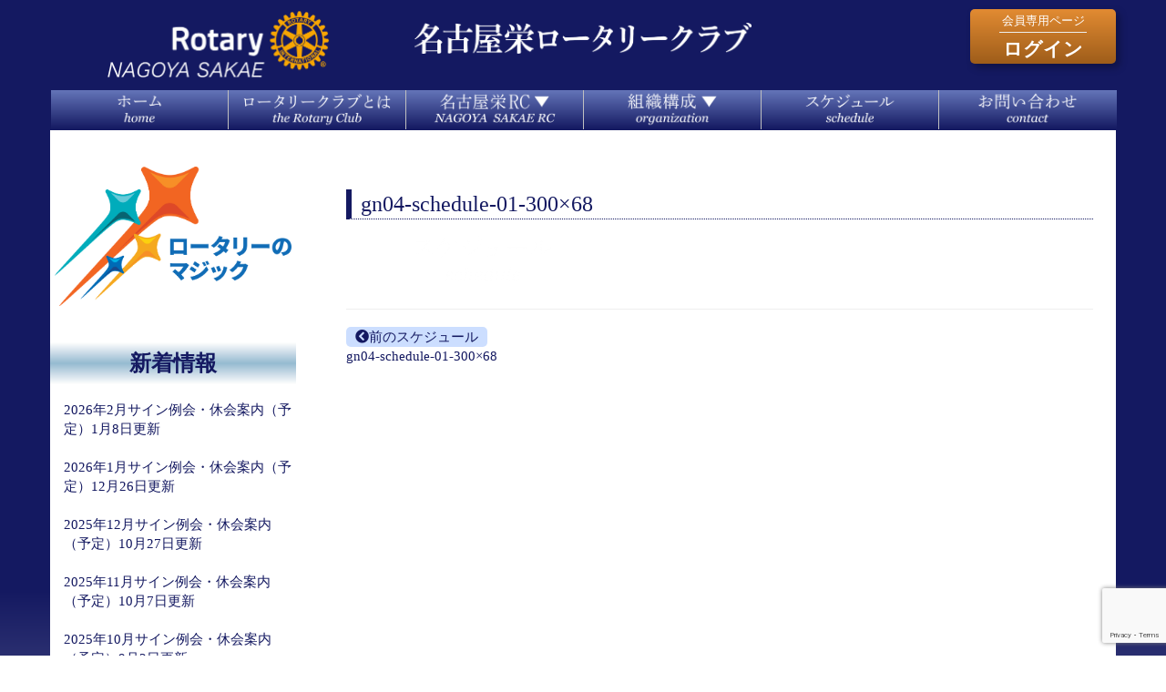

--- FILE ---
content_type: text/html; charset=UTF-8
request_url: http://nagoya-sakae-rc.org/gn04-schedule-01-300x68/
body_size: 49606
content:
<!DOCTYPE html>
<!--[if IE 7]>
  <html class="ie ie7" lang="ja">
<![endif]-->
<!--[if IE 8]>
  <html class="ie ie8" lang="ja">
<![endif]-->
<!--[if !(IE 7) | !(IE 8) ]><!-->
<html dir="ltr" lang="ja" prefix="og: https://ogp.me/ns#">
  <!--<![endif]-->
  <head>
    <meta charset="UTF-8" />
    <meta http-equiv="Content-Type" content="text/html; charset=UTF-8" />
    <meta http-equiv="Content-Type" content="text/html; charset=UTF-8">
    <meta http-equiv="X-UA-Compatible" content="IE=edge">
    <meta name="viewport" content="width=device-width, initial-scale=1">
		<link rel="icon" href="/favicon.ico">
    
        <!-- Latest compiled and minified JavaScript -->
    <script src="https://code.jquery.com/jquery-2.2.4.js" rossorigin="anonymous"></script>
    <!-- Latest compiled and minified CSS -->
    <link rel="stylesheet" href="https://maxcdn.bootstrapcdn.com/bootstrap/3.3.6/css/bootstrap.min.css" integrity="sha384-1q8mTJOASx8j1Au+a5WDVnPi2lkFfwwEAa8hDDdjZlpLegxhjVME1fgjWPGmkzs7" crossorigin="anonymous">
    <!-- Latest compiled and minified JavaScript -->
    <script src="https://maxcdn.bootstrapcdn.com/bootstrap/3.3.6/js/bootstrap.min.js" integrity="sha384-0mSbJDEHialfmuBBQP6A4Qrprq5OVfW37PRR3j5ELqxss1yVqOtnepnHVP9aJ7xS" crossorigin="anonymous"></script>
    <!-- <link rel="stylesheet" href="https://cdnjs.cloudflare.com/ajax/libs/animate.css/3.5.2/animate.min.css"> -->
    	<style>img:is([sizes="auto" i], [sizes^="auto," i]) { contain-intrinsic-size: 3000px 1500px }</style>
	
		<!-- All in One SEO 4.8.2 - aioseo.com -->
		<title>gn04-schedule-01-300×68 | 名古屋栄ロータリークラブ</title>
	<meta name="robots" content="max-image-preview:large" />
	<meta name="author" content="サイト管理者"/>
	<link rel="canonical" href="http://nagoya-sakae-rc.org/gn04-schedule-01-300x68/" />
	<meta name="generator" content="All in One SEO (AIOSEO) 4.8.2" />
		<meta property="og:locale" content="ja_JP" />
		<meta property="og:site_name" content="名古屋栄ロータリークラブ | 名古屋初の夜間例会" />
		<meta property="og:type" content="article" />
		<meta property="og:title" content="gn04-schedule-01-300×68 | 名古屋栄ロータリークラブ" />
		<meta property="og:url" content="http://nagoya-sakae-rc.org/gn04-schedule-01-300x68/" />
		<meta property="article:published_time" content="2017-06-12T16:27:41+00:00" />
		<meta property="article:modified_time" content="2017-06-12T16:27:41+00:00" />
		<meta name="twitter:card" content="summary" />
		<meta name="twitter:title" content="gn04-schedule-01-300×68 | 名古屋栄ロータリークラブ" />
		<script type="application/ld+json" class="aioseo-schema">
			{"@context":"https:\/\/schema.org","@graph":[{"@type":"BreadcrumbList","@id":"http:\/\/nagoya-sakae-rc.org\/gn04-schedule-01-300x68\/#breadcrumblist","itemListElement":[{"@type":"ListItem","@id":"http:\/\/nagoya-sakae-rc.org\/#listItem","position":1,"name":"\u5bb6","item":"http:\/\/nagoya-sakae-rc.org\/","nextItem":{"@type":"ListItem","@id":"http:\/\/nagoya-sakae-rc.org\/gn04-schedule-01-300x68\/#listItem","name":"gn04-schedule-01-300x68"}},{"@type":"ListItem","@id":"http:\/\/nagoya-sakae-rc.org\/gn04-schedule-01-300x68\/#listItem","position":2,"name":"gn04-schedule-01-300x68","previousItem":{"@type":"ListItem","@id":"http:\/\/nagoya-sakae-rc.org\/#listItem","name":"\u5bb6"}}]},{"@type":"ItemPage","@id":"http:\/\/nagoya-sakae-rc.org\/gn04-schedule-01-300x68\/#itempage","url":"http:\/\/nagoya-sakae-rc.org\/gn04-schedule-01-300x68\/","name":"gn04-schedule-01-300\u00d768 | \u540d\u53e4\u5c4b\u6804\u30ed\u30fc\u30bf\u30ea\u30fc\u30af\u30e9\u30d6","inLanguage":"ja","isPartOf":{"@id":"http:\/\/nagoya-sakae-rc.org\/#website"},"breadcrumb":{"@id":"http:\/\/nagoya-sakae-rc.org\/gn04-schedule-01-300x68\/#breadcrumblist"},"author":{"@id":"http:\/\/nagoya-sakae-rc.org\/author\/sakaerc_admin_2nd\/#author"},"creator":{"@id":"http:\/\/nagoya-sakae-rc.org\/author\/sakaerc_admin_2nd\/#author"},"datePublished":"2017-06-13T01:27:41+09:00","dateModified":"2017-06-13T01:27:41+09:00"},{"@type":"Organization","@id":"http:\/\/nagoya-sakae-rc.org\/#organization","name":"\u540d\u53e4\u5c4b\u6804\u30ed\u30fc\u30bf\u30ea\u30fc\u30af\u30e9\u30d6","description":"\u540d\u53e4\u5c4b\u521d\u306e\u591c\u9593\u4f8b\u4f1a","url":"http:\/\/nagoya-sakae-rc.org\/"},{"@type":"Person","@id":"http:\/\/nagoya-sakae-rc.org\/author\/sakaerc_admin_2nd\/#author","url":"http:\/\/nagoya-sakae-rc.org\/author\/sakaerc_admin_2nd\/","name":"\u30b5\u30a4\u30c8\u7ba1\u7406\u8005","image":{"@type":"ImageObject","@id":"http:\/\/nagoya-sakae-rc.org\/gn04-schedule-01-300x68\/#authorImage","url":"https:\/\/secure.gravatar.com\/avatar\/adfe6cce0d9c0fba9ced6222b2a3b98b3d702ea0a0d6df3e9539311aea9c1f28?s=96&d=mm&r=g","width":96,"height":96,"caption":"\u30b5\u30a4\u30c8\u7ba1\u7406\u8005"}},{"@type":"WebSite","@id":"http:\/\/nagoya-sakae-rc.org\/#website","url":"http:\/\/nagoya-sakae-rc.org\/","name":"\u540d\u53e4\u5c4b\u6804\u30ed\u30fc\u30bf\u30ea\u30fc\u30af\u30e9\u30d6","description":"\u540d\u53e4\u5c4b\u521d\u306e\u591c\u9593\u4f8b\u4f1a","inLanguage":"ja","publisher":{"@id":"http:\/\/nagoya-sakae-rc.org\/#organization"}}]}
		</script>
		<!-- All in One SEO -->

<link rel="alternate" type="application/rss+xml" title="名古屋栄ロータリークラブ &raquo; gn04-schedule-01-300&#215;68 のコメントのフィード" href="http://nagoya-sakae-rc.org/feed/?attachment_id=1607" />
<link rel='stylesheet' id='bk-style-css' href='http://nagoya-sakae-rc.org/wp-content/themes/sakaerc_v2/style.css?ver=20260124-104855' type='text/css' media='all' />
<link rel='stylesheet' id='fontawesome-css' href='http://nagoya-sakae-rc.org/wp-content/themes/sakaerc_v2/fontawesome/css/all.min.css' type='text/css' media='all' />
<link rel='stylesheet' id='wp-block-library-css' href='http://nagoya-sakae-rc.org/wp-includes/css/dist/block-library/style.min.css?ver=6.8.1' type='text/css' media='all' />
<style id='classic-theme-styles-inline-css' type='text/css'>
/*! This file is auto-generated */
.wp-block-button__link{color:#fff;background-color:#32373c;border-radius:9999px;box-shadow:none;text-decoration:none;padding:calc(.667em + 2px) calc(1.333em + 2px);font-size:1.125em}.wp-block-file__button{background:#32373c;color:#fff;text-decoration:none}
</style>
<style id='global-styles-inline-css' type='text/css'>
:root{--wp--preset--aspect-ratio--square: 1;--wp--preset--aspect-ratio--4-3: 4/3;--wp--preset--aspect-ratio--3-4: 3/4;--wp--preset--aspect-ratio--3-2: 3/2;--wp--preset--aspect-ratio--2-3: 2/3;--wp--preset--aspect-ratio--16-9: 16/9;--wp--preset--aspect-ratio--9-16: 9/16;--wp--preset--color--black: #000000;--wp--preset--color--cyan-bluish-gray: #abb8c3;--wp--preset--color--white: #ffffff;--wp--preset--color--pale-pink: #f78da7;--wp--preset--color--vivid-red: #cf2e2e;--wp--preset--color--luminous-vivid-orange: #ff6900;--wp--preset--color--luminous-vivid-amber: #fcb900;--wp--preset--color--light-green-cyan: #7bdcb5;--wp--preset--color--vivid-green-cyan: #00d084;--wp--preset--color--pale-cyan-blue: #8ed1fc;--wp--preset--color--vivid-cyan-blue: #0693e3;--wp--preset--color--vivid-purple: #9b51e0;--wp--preset--gradient--vivid-cyan-blue-to-vivid-purple: linear-gradient(135deg,rgba(6,147,227,1) 0%,rgb(155,81,224) 100%);--wp--preset--gradient--light-green-cyan-to-vivid-green-cyan: linear-gradient(135deg,rgb(122,220,180) 0%,rgb(0,208,130) 100%);--wp--preset--gradient--luminous-vivid-amber-to-luminous-vivid-orange: linear-gradient(135deg,rgba(252,185,0,1) 0%,rgba(255,105,0,1) 100%);--wp--preset--gradient--luminous-vivid-orange-to-vivid-red: linear-gradient(135deg,rgba(255,105,0,1) 0%,rgb(207,46,46) 100%);--wp--preset--gradient--very-light-gray-to-cyan-bluish-gray: linear-gradient(135deg,rgb(238,238,238) 0%,rgb(169,184,195) 100%);--wp--preset--gradient--cool-to-warm-spectrum: linear-gradient(135deg,rgb(74,234,220) 0%,rgb(151,120,209) 20%,rgb(207,42,186) 40%,rgb(238,44,130) 60%,rgb(251,105,98) 80%,rgb(254,248,76) 100%);--wp--preset--gradient--blush-light-purple: linear-gradient(135deg,rgb(255,206,236) 0%,rgb(152,150,240) 100%);--wp--preset--gradient--blush-bordeaux: linear-gradient(135deg,rgb(254,205,165) 0%,rgb(254,45,45) 50%,rgb(107,0,62) 100%);--wp--preset--gradient--luminous-dusk: linear-gradient(135deg,rgb(255,203,112) 0%,rgb(199,81,192) 50%,rgb(65,88,208) 100%);--wp--preset--gradient--pale-ocean: linear-gradient(135deg,rgb(255,245,203) 0%,rgb(182,227,212) 50%,rgb(51,167,181) 100%);--wp--preset--gradient--electric-grass: linear-gradient(135deg,rgb(202,248,128) 0%,rgb(113,206,126) 100%);--wp--preset--gradient--midnight: linear-gradient(135deg,rgb(2,3,129) 0%,rgb(40,116,252) 100%);--wp--preset--font-size--small: 13px;--wp--preset--font-size--medium: 20px;--wp--preset--font-size--large: 36px;--wp--preset--font-size--x-large: 42px;--wp--preset--spacing--20: 0.44rem;--wp--preset--spacing--30: 0.67rem;--wp--preset--spacing--40: 1rem;--wp--preset--spacing--50: 1.5rem;--wp--preset--spacing--60: 2.25rem;--wp--preset--spacing--70: 3.38rem;--wp--preset--spacing--80: 5.06rem;--wp--preset--shadow--natural: 6px 6px 9px rgba(0, 0, 0, 0.2);--wp--preset--shadow--deep: 12px 12px 50px rgba(0, 0, 0, 0.4);--wp--preset--shadow--sharp: 6px 6px 0px rgba(0, 0, 0, 0.2);--wp--preset--shadow--outlined: 6px 6px 0px -3px rgba(255, 255, 255, 1), 6px 6px rgba(0, 0, 0, 1);--wp--preset--shadow--crisp: 6px 6px 0px rgba(0, 0, 0, 1);}:where(.is-layout-flex){gap: 0.5em;}:where(.is-layout-grid){gap: 0.5em;}body .is-layout-flex{display: flex;}.is-layout-flex{flex-wrap: wrap;align-items: center;}.is-layout-flex > :is(*, div){margin: 0;}body .is-layout-grid{display: grid;}.is-layout-grid > :is(*, div){margin: 0;}:where(.wp-block-columns.is-layout-flex){gap: 2em;}:where(.wp-block-columns.is-layout-grid){gap: 2em;}:where(.wp-block-post-template.is-layout-flex){gap: 1.25em;}:where(.wp-block-post-template.is-layout-grid){gap: 1.25em;}.has-black-color{color: var(--wp--preset--color--black) !important;}.has-cyan-bluish-gray-color{color: var(--wp--preset--color--cyan-bluish-gray) !important;}.has-white-color{color: var(--wp--preset--color--white) !important;}.has-pale-pink-color{color: var(--wp--preset--color--pale-pink) !important;}.has-vivid-red-color{color: var(--wp--preset--color--vivid-red) !important;}.has-luminous-vivid-orange-color{color: var(--wp--preset--color--luminous-vivid-orange) !important;}.has-luminous-vivid-amber-color{color: var(--wp--preset--color--luminous-vivid-amber) !important;}.has-light-green-cyan-color{color: var(--wp--preset--color--light-green-cyan) !important;}.has-vivid-green-cyan-color{color: var(--wp--preset--color--vivid-green-cyan) !important;}.has-pale-cyan-blue-color{color: var(--wp--preset--color--pale-cyan-blue) !important;}.has-vivid-cyan-blue-color{color: var(--wp--preset--color--vivid-cyan-blue) !important;}.has-vivid-purple-color{color: var(--wp--preset--color--vivid-purple) !important;}.has-black-background-color{background-color: var(--wp--preset--color--black) !important;}.has-cyan-bluish-gray-background-color{background-color: var(--wp--preset--color--cyan-bluish-gray) !important;}.has-white-background-color{background-color: var(--wp--preset--color--white) !important;}.has-pale-pink-background-color{background-color: var(--wp--preset--color--pale-pink) !important;}.has-vivid-red-background-color{background-color: var(--wp--preset--color--vivid-red) !important;}.has-luminous-vivid-orange-background-color{background-color: var(--wp--preset--color--luminous-vivid-orange) !important;}.has-luminous-vivid-amber-background-color{background-color: var(--wp--preset--color--luminous-vivid-amber) !important;}.has-light-green-cyan-background-color{background-color: var(--wp--preset--color--light-green-cyan) !important;}.has-vivid-green-cyan-background-color{background-color: var(--wp--preset--color--vivid-green-cyan) !important;}.has-pale-cyan-blue-background-color{background-color: var(--wp--preset--color--pale-cyan-blue) !important;}.has-vivid-cyan-blue-background-color{background-color: var(--wp--preset--color--vivid-cyan-blue) !important;}.has-vivid-purple-background-color{background-color: var(--wp--preset--color--vivid-purple) !important;}.has-black-border-color{border-color: var(--wp--preset--color--black) !important;}.has-cyan-bluish-gray-border-color{border-color: var(--wp--preset--color--cyan-bluish-gray) !important;}.has-white-border-color{border-color: var(--wp--preset--color--white) !important;}.has-pale-pink-border-color{border-color: var(--wp--preset--color--pale-pink) !important;}.has-vivid-red-border-color{border-color: var(--wp--preset--color--vivid-red) !important;}.has-luminous-vivid-orange-border-color{border-color: var(--wp--preset--color--luminous-vivid-orange) !important;}.has-luminous-vivid-amber-border-color{border-color: var(--wp--preset--color--luminous-vivid-amber) !important;}.has-light-green-cyan-border-color{border-color: var(--wp--preset--color--light-green-cyan) !important;}.has-vivid-green-cyan-border-color{border-color: var(--wp--preset--color--vivid-green-cyan) !important;}.has-pale-cyan-blue-border-color{border-color: var(--wp--preset--color--pale-cyan-blue) !important;}.has-vivid-cyan-blue-border-color{border-color: var(--wp--preset--color--vivid-cyan-blue) !important;}.has-vivid-purple-border-color{border-color: var(--wp--preset--color--vivid-purple) !important;}.has-vivid-cyan-blue-to-vivid-purple-gradient-background{background: var(--wp--preset--gradient--vivid-cyan-blue-to-vivid-purple) !important;}.has-light-green-cyan-to-vivid-green-cyan-gradient-background{background: var(--wp--preset--gradient--light-green-cyan-to-vivid-green-cyan) !important;}.has-luminous-vivid-amber-to-luminous-vivid-orange-gradient-background{background: var(--wp--preset--gradient--luminous-vivid-amber-to-luminous-vivid-orange) !important;}.has-luminous-vivid-orange-to-vivid-red-gradient-background{background: var(--wp--preset--gradient--luminous-vivid-orange-to-vivid-red) !important;}.has-very-light-gray-to-cyan-bluish-gray-gradient-background{background: var(--wp--preset--gradient--very-light-gray-to-cyan-bluish-gray) !important;}.has-cool-to-warm-spectrum-gradient-background{background: var(--wp--preset--gradient--cool-to-warm-spectrum) !important;}.has-blush-light-purple-gradient-background{background: var(--wp--preset--gradient--blush-light-purple) !important;}.has-blush-bordeaux-gradient-background{background: var(--wp--preset--gradient--blush-bordeaux) !important;}.has-luminous-dusk-gradient-background{background: var(--wp--preset--gradient--luminous-dusk) !important;}.has-pale-ocean-gradient-background{background: var(--wp--preset--gradient--pale-ocean) !important;}.has-electric-grass-gradient-background{background: var(--wp--preset--gradient--electric-grass) !important;}.has-midnight-gradient-background{background: var(--wp--preset--gradient--midnight) !important;}.has-small-font-size{font-size: var(--wp--preset--font-size--small) !important;}.has-medium-font-size{font-size: var(--wp--preset--font-size--medium) !important;}.has-large-font-size{font-size: var(--wp--preset--font-size--large) !important;}.has-x-large-font-size{font-size: var(--wp--preset--font-size--x-large) !important;}
:where(.wp-block-post-template.is-layout-flex){gap: 1.25em;}:where(.wp-block-post-template.is-layout-grid){gap: 1.25em;}
:where(.wp-block-columns.is-layout-flex){gap: 2em;}:where(.wp-block-columns.is-layout-grid){gap: 2em;}
:root :where(.wp-block-pullquote){font-size: 1.5em;line-height: 1.6;}
</style>
<link rel='stylesheet' id='contact-form-7-css' href='http://nagoya-sakae-rc.org/wp-content/plugins/contact-form-7/includes/css/styles.css?ver=6.0.6' type='text/css' media='all' />
<link rel='stylesheet' id='toc-screen-css' href='http://nagoya-sakae-rc.org/wp-content/plugins/table-of-contents-plus/screen.min.css?ver=2411.1' type='text/css' media='all' />
<link rel='stylesheet' id='UserAccessManagerLoginForm-css' href='http://nagoya-sakae-rc.org/wp-content/plugins/user-access-manager/assets/css/uamLoginForm.css?ver=2.2.25' type='text/css' media='screen' />
<script type="text/javascript" src="http://nagoya-sakae-rc.org/wp-includes/js/jquery/jquery.min.js?ver=3.7.1" id="jquery-core-js"></script>
<script type="text/javascript" src="http://nagoya-sakae-rc.org/wp-includes/js/jquery/jquery-migrate.min.js?ver=3.4.1" id="jquery-migrate-js"></script>
<link rel="https://api.w.org/" href="http://nagoya-sakae-rc.org/wp-json/" /><link rel="alternate" title="JSON" type="application/json" href="http://nagoya-sakae-rc.org/wp-json/wp/v2/media/1607" /><link rel="EditURI" type="application/rsd+xml" title="RSD" href="http://nagoya-sakae-rc.org/xmlrpc.php?rsd" />
<meta name="generator" content="WordPress 6.8.1" />
<link rel='shortlink' href='http://nagoya-sakae-rc.org/?p=1607' />
<link rel="alternate" title="oEmbed (JSON)" type="application/json+oembed" href="http://nagoya-sakae-rc.org/wp-json/oembed/1.0/embed?url=http%3A%2F%2Fnagoya-sakae-rc.org%2Fgn04-schedule-01-300x68%2F" />
<link rel="alternate" title="oEmbed (XML)" type="text/xml+oembed" href="http://nagoya-sakae-rc.org/wp-json/oembed/1.0/embed?url=http%3A%2F%2Fnagoya-sakae-rc.org%2Fgn04-schedule-01-300x68%2F&#038;format=xml" />
<style>
		#category-posts-3-internal ul {padding: 0;}
#category-posts-3-internal .cat-post-item img {max-width: initial; max-height: initial; margin: initial;}
#category-posts-3-internal .cat-post-author {margin-bottom: 0;}
#category-posts-3-internal .cat-post-thumbnail {margin: 5px 10px 5px 0;}
#category-posts-3-internal .cat-post-item:before {content: ""; clear: both;}
#category-posts-3-internal .cat-post-excerpt-more {display: inline-block;}
#category-posts-3-internal .cat-post-item {list-style: none; margin: 3px 0 10px; padding: 3px 0;}
#category-posts-3-internal .cat-post-current .cat-post-title {font-weight: bold; text-transform: uppercase;}
#category-posts-3-internal [class*=cat-post-tax] {font-size: 0.85em;}
#category-posts-3-internal [class*=cat-post-tax] * {display:inline-block;}
#category-posts-3-internal .cat-post-item:after {content: ""; display: table;	clear: both;}
#category-posts-3-internal .cat-post-item .cat-post-title {overflow: hidden;text-overflow: ellipsis;white-space: initial;display: -webkit-box;-webkit-line-clamp: 2;-webkit-box-orient: vertical;padding-bottom: 0 !important;}
#category-posts-3-internal .cat-post-item:after {content: ""; display: table;	clear: both;}
#category-posts-3-internal .cat-post-thumbnail {display:block; float:left; margin:5px 10px 5px 0;}
#category-posts-3-internal .cat-post-crop {overflow:hidden;display:block;}
#category-posts-3-internal p {margin:5px 0 0 0}
#category-posts-3-internal li > div {margin:5px 0 0 0; clear:both;}
#category-posts-3-internal .dashicons {vertical-align:middle;}
#category-posts-3-internal .cat-post-thumbnail .cat-post-crop img {height: 150px;}
#category-posts-3-internal .cat-post-thumbnail .cat-post-crop img {width: 150px;}
#category-posts-3-internal .cat-post-thumbnail .cat-post-crop img {object-fit: cover; max-width: 100%; display: block;}
#category-posts-3-internal .cat-post-thumbnail .cat-post-crop-not-supported img {width: 100%;}
#category-posts-3-internal .cat-post-thumbnail {max-width:100%;}
#category-posts-3-internal .cat-post-item img {margin: initial;}
#category-posts-2-internal ul {padding: 0;}
#category-posts-2-internal .cat-post-item img {max-width: initial; max-height: initial; margin: initial;}
#category-posts-2-internal .cat-post-author {margin-bottom: 0;}
#category-posts-2-internal .cat-post-thumbnail {margin: 5px 10px 5px 0;}
#category-posts-2-internal .cat-post-item:before {content: ""; clear: both;}
#category-posts-2-internal .cat-post-excerpt-more {display: inline-block;}
#category-posts-2-internal .cat-post-item {list-style: none; margin: 3px 0 10px; padding: 3px 0;}
#category-posts-2-internal .cat-post-current .cat-post-title {font-weight: bold; text-transform: uppercase;}
#category-posts-2-internal [class*=cat-post-tax] {font-size: 0.85em;}
#category-posts-2-internal [class*=cat-post-tax] * {display:inline-block;}
#category-posts-2-internal .cat-post-item:after {content: ""; display: table;	clear: both;}
#category-posts-2-internal .cat-post-item .cat-post-title {overflow: hidden;text-overflow: ellipsis;white-space: initial;display: -webkit-box;-webkit-line-clamp: 2;-webkit-box-orient: vertical;padding-bottom: 0 !important;}
#category-posts-2-internal .cat-post-item:after {content: ""; display: table;	clear: both;}
#category-posts-2-internal .cat-post-thumbnail {display:block; float:left; margin:5px 10px 5px 0;}
#category-posts-2-internal .cat-post-crop {overflow:hidden;display:block;}
#category-posts-2-internal p {margin:5px 0 0 0}
#category-posts-2-internal li > div {margin:5px 0 0 0; clear:both;}
#category-posts-2-internal .dashicons {vertical-align:middle;}
#category-posts-2-internal .cat-post-thumbnail .cat-post-crop img {height: 150px;}
#category-posts-2-internal .cat-post-thumbnail .cat-post-crop img {width: 150px;}
#category-posts-2-internal .cat-post-thumbnail .cat-post-crop img {object-fit: cover; max-width: 100%; display: block;}
#category-posts-2-internal .cat-post-thumbnail .cat-post-crop-not-supported img {width: 100%;}
#category-posts-2-internal .cat-post-thumbnail {max-width:100%;}
#category-posts-2-internal .cat-post-item img {margin: initial;}
</style>
		  </head>
  
  <body class="main-grad">
    <header id="header">
      <div id="header-logos">
	<div class="container">
	  <h1 class="hidden header-top-msg">名古屋栄ロータリークラブ | 名古屋初の夜間例会</h1>
	  <div class="row">
            <div id="header-logo" class="col-xs-12 col-sm-12 col-md-4 col-lg-4 header-left text-center">
              <a href="/"><img class="full" src="http://nagoya-sakae-rc.org/wp-content/uploads/RotaryLogo_20221013.png" alt="名古屋初の夜間例会"></a>
            </div> <!-- #header_logo -->
            <div id="header_space" class="col-xs-12 col-sm-12 col-md-4 col-lg-4 header-middle">
              <a href="/"><img class="full" src="http://nagoya-sakae-rc.org/wp-content/uploads/site-title.png" alt="名古屋初の夜間例会"></a>
            </div>
            <div id="header_login" class="col-xs-12 col-sm-12 col-md-4 col-lg-4 text-center">
              <div class="login-banner pull-right">
                <a href="/wp-login.php">
                  <div class="upside">会員専用ページ</div>
                  <hr>
                  <div class="downside">ログイン</div>
                </a>
              </div>
            </div> <!-- #header_login -->
	  </div> <!-- .row -->
	</div> <!-- #header --> 
      </div> <!-- #header-logos -->

    </header> <!-- #header -->
    <div id="maincontent" class="container">
      <!-- fixedのため、padding等、個別に設定する必要がある。wrapの外に配置 -->
      <nav id="topnavi" class="navbar" role="navigation">
    <div class="container">
      <div class="row">
        <!-- スマフォ等向け縮小メニュー -->
        <div class="">
          <div class="navbar-header">
            <button type="button" class="navbar-toggle collapsed" data-toggle="collapse" data-target="#header-nav" aria-expanded="false">
              <span class="sr-only">Toggle navigation</span>
              <div class="btn btn-default">
                <span class="glyphicon glyphicon-menu-hamburger"></span> メニューはこちらをタップ
              </div>
            </button>
          </div> <!-- .navbar-header -->
        </div> <!-- . -->

        <!-- 通常メニュー -->
          <div id="header-nav" class="collapse navbar-collapse">
              <div id="top-navi" class="menu-headermenu-container"><ul id="menu-headermenu" class="menu"><li id="menu-item-2575" class="menu-item menu-item-type-post_type menu-item-object-page menu-item-home menu-item-2575"><a href="http://nagoya-sakae-rc.org/"><img alt="ホーム" src="http://nagoya-sakae-rc.org/wp-content/uploads/gn00-home-01.png"></a></li>
<li id="menu-item-993" class="menu-item menu-item-type-post_type menu-item-object-page menu-item-993"><a href="http://nagoya-sakae-rc.org/nagoyarc/the-rotary/"><img alt="ロータリークラブとは" src="http://nagoya-sakae-rc.org/wp-content/uploads/gn01-rotary-01.png"></a></li>
<li id="menu-item-982" class="menu-item menu-item-type-post_type menu-item-object-page menu-item-has-children menu-item-982"><a href="http://nagoya-sakae-rc.org/nagoyarc/"><img alt="名古屋栄RC" src="http://nagoya-sakae-rc.org/wp-content/uploads/gn02-sakaerc-01.png"></a>
<ul class="sub-menu">
	<li id="menu-item-7368" class="menu-item menu-item-type-post_type menu-item-object-page menu-item-7368"><a href="http://nagoya-sakae-rc.org/nagoyarc/greeting_2025-2026/">会長挨拶</a></li>
	<li id="menu-item-986" class="menu-item menu-item-type-post_type menu-item-object-page menu-item-986"><a href="http://nagoya-sakae-rc.org/nagoyarc/history/">クラブの歩み</a></li>
	<li id="menu-item-1004" class="menu-item menu-item-type-post_type menu-item-object-page menu-item-1004"><a href="http://nagoya-sakae-rc.org/nagoyarc/site/">例会場案内</a></li>
	<li id="menu-item-984" class="menu-item menu-item-type-post_type menu-item-object-page menu-item-984"><a href="http://nagoya-sakae-rc.org/nagoyarc/songs/">テーマソング</a></li>
	<li id="menu-item-983" class="menu-item menu-item-type-post_type menu-item-object-page menu-item-983"><a href="http://nagoya-sakae-rc.org/nagoyarc/links/">関連リンク</a></li>
	<li id="menu-item-992" class="menu-item menu-item-type-post_type menu-item-object-page menu-item-992"><a href="http://nagoya-sakae-rc.org/nagoyarc/club-banner/">クラブバナーの由来</a></li>
	<li id="menu-item-990" class="menu-item menu-item-type-post_type menu-item-object-page menu-item-990"><a href="http://nagoya-sakae-rc.org/nagoyarc/privacy/">プライバシーポリシー</a></li>
</ul>
</li>
<li id="menu-item-7409" class="menu-item menu-item-type-post_type menu-item-object-page menu-item-has-children menu-item-7409"><a href="http://nagoya-sakae-rc.org/orgnization_2025-2026/"><img alt="組織構成" src="http://nagoya-sakae-rc.org/wp-content/uploads/gn03-organization-01.png"></a>
<ul class="sub-menu">
	<li id="menu-item-988" class="menu-item menu-item-type-post_type menu-item-object-page menu-item-988"><a href="http://nagoya-sakae-rc.org/members-2/">会員情報</a></li>
	<li id="menu-item-987" class="menu-item menu-item-type-post_type menu-item-object-page menu-item-987"><a href="http://nagoya-sakae-rc.org/club/">同好会</a></li>
</ul>
</li>
<li id="menu-item-5" class="menu-item menu-item-type-taxonomy menu-item-object-category menu-item-5"><a href="http://nagoya-sakae-rc.org/category/schedule/"><img alt="スケジュール" src="http://nagoya-sakae-rc.org/wp-content/uploads/gn04-schedule-01.png"></a></li>
<li id="menu-item-980" class="menu-item menu-item-type-post_type menu-item-object-page menu-item-980"><a href="http://nagoya-sakae-rc.org/contact/"><img alt="お問い合わせ" src="http://nagoya-sakae-rc.org/wp-content/uploads/gn05-contact-01.png"></a></li>
</ul></div>          </div>

      </div> <!-- .row -->
    </div> <!-- .container -->
      </nav>

      <!-- end header -->
<div class="container">
  <div class="row">
    <div id="page_contents" class="col-xs-12 col-sm-push-3 col-md-push-3 col-sm-9 col-md-9 col-lg-9">
      	<a href="http://nagoya-sakae-rc.org/gn04-schedule-01-300x68/"><h3>gn04-schedule-01-300&#215;68</h3></a>
	<p class="attachment"><a href='http://nagoya-sakae-rc.org/wp-content/uploads/gn04-schedule-01-300x68.png'><img decoding="async" width="300" height="68" src="http://nagoya-sakae-rc.org/wp-content/uploads/gn04-schedule-01-300x68-300x68.png" class="attachment-medium size-medium" alt="" /></a></p>
	<hr />
	
	<nav class="navigation post-navigation" aria-label=" ">
		<h2 class="screen-reader-text"> </h2>
		<div class="nav-links"><div class="nav-previous"><a href="http://nagoya-sakae-rc.org/gn04-schedule-01-300x68/" rel="prev"><span class="sched-arrow"><i class="fas fa-chevron-circle-left "></i>前のスケジュール</span><span class="sched-title">gn04-schedule-01-300&#215;68</span></a></div></div>
	</nav>      	<br>
	<br>
          </div>
    <div id="page_sidebar" class="col-xs-12 col-sm-pull-9 col-md-pull-9 col-sm-3 col-md-3 col-lg-3 col-sm-push-0">
      <div class="sidebar">
   <div>			<div class="textwidget"><p><a href="https://www.rotary.org/ja/" target="_blank" rel="noopener"><img decoding="async" class="img-responsive" style="margin: 40px 0 40px 0; padding: 0 5px 0 5px;" src="http://nagoya-sakae-rc.org/wp-content/uploads/T2425JA-Logo-RGB.png" /></a></p>
</div>
		</div><div><h3>新着情報</h3><ul id="category-posts-3-internal" class="category-posts-internal">
<li class='cat-post-item'><div><a class="cat-post-title" href="http://nagoya-sakae-rc.org/topics/2026%e5%b9%b42%e6%9c%88%e3%82%b5%e3%82%a4%e3%83%b3%e4%be%8b%e4%bc%9a%e3%83%bb%e4%bc%91%e4%bc%9a%e6%a1%88%e5%86%85%ef%bc%88%e4%ba%88%e5%ae%9a%ef%bc%891%e6%9c%888%e6%97%a5%e6%9b%b4%e6%96%b0/" rel="bookmark">2026年2月サイン例会・休会案内（予定）1月8日更新</a></div></li><li class='cat-post-item'><div><a class="cat-post-title" href="http://nagoya-sakae-rc.org/topics/2026%e5%b9%b41%e6%9c%88%e3%82%b5%e3%82%a4%e3%83%b3%e4%be%8b%e4%bc%9a%e3%83%bb%e4%bc%91%e4%bc%9a%e6%a1%88%e5%86%85%ef%bc%88%e4%ba%88%e5%ae%9a%ef%bc%8912%e6%9c%8826%e6%97%a5%e6%9b%b4%e6%96%b0/" rel="bookmark">2026年1月サイン例会・休会案内（予定）12月26日更新</a></div></li><li class='cat-post-item'><div><a class="cat-post-title" href="http://nagoya-sakae-rc.org/topics/2025%e5%b9%b412%e6%9c%88%e3%82%b5%e3%82%a4%e3%83%b3%e4%be%8b%e4%bc%9a%e3%83%bb%e4%bc%91%e4%bc%9a%e6%a1%88%e5%86%85%ef%bc%88%e4%ba%88%e5%ae%9a%ef%bc%8910%e6%9c%8827%e6%97%a5%e6%9b%b4%e6%96%b0/" rel="bookmark">2025年12月サイン例会・休会案内（予定）10月27日更新</a></div></li><li class='cat-post-item'><div><a class="cat-post-title" href="http://nagoya-sakae-rc.org/topics/2025%e5%b9%b411%e6%9c%88%e3%82%b5%e3%82%a4%e3%83%b3%e4%be%8b%e4%bc%9a%e3%83%bb%e4%bc%91%e4%bc%9a%e6%a1%88%e5%86%85%ef%bc%88%e4%ba%88%e5%ae%9a%ef%bc%8910%e6%9c%887%e6%97%a5%e6%9b%b4%e6%96%b0/" rel="bookmark">2025年11月サイン例会・休会案内（予定）10月7日更新</a></div></li><li class='cat-post-item'><div><a class="cat-post-title" href="http://nagoya-sakae-rc.org/topics/2025%e5%b9%b410%e6%9c%88%e3%82%b5%e3%82%a4%e3%83%b3%e4%be%8b%e4%bc%9a%e3%83%bb%e4%bc%91%e4%bc%9a%e6%a1%88%e5%86%85%ef%bc%88%e4%ba%88%e5%ae%9a%ef%bc%899%e6%9c%882%e6%97%a5%e6%9b%b4%e6%96%b0/" rel="bookmark">2025年10月サイン例会・休会案内（予定）9月2日更新</a></div></li></ul>
</div><div><h3>スケジュール</h3><ul id="category-posts-2-internal" class="category-posts-internal">
<li class='cat-post-item'><div><a class="cat-post-title" href="http://nagoya-sakae-rc.org/schedule/2%e6%9c%88%e4%be%8b%e4%bc%9a%e3%82%b9%e3%82%b1%e3%82%b8%e3%83%a5%e3%83%bc%e3%83%ab%e4%ba%88%e5%ae%9a-4/" rel="bookmark">2月例会スケジュール(予定)</a></div></li><li class='cat-post-item'><div><a class="cat-post-title" href="http://nagoya-sakae-rc.org/schedule/1%e6%9c%88%e4%be%8b%e4%bc%9a%e3%82%b9%e3%82%b1%e3%82%b8%e3%83%a5%e3%83%bc%e3%83%ab%e4%ba%88%e5%ae%9a-5/" rel="bookmark">1月例会スケジュール(予定)</a></div></li><li class='cat-post-item'><div><a class="cat-post-title" href="http://nagoya-sakae-rc.org/schedule/12%e6%9c%88%e4%be%8b%e4%bc%9a%e3%82%b9%e3%82%b1%e3%82%b8%e3%83%a5%e3%83%bc%e3%83%ab%e4%ba%88%e5%ae%9a-4/" rel="bookmark">12月例会スケジュール(予定)</a></div></li><li class='cat-post-item'><div><a class="cat-post-title" href="http://nagoya-sakae-rc.org/schedule/11%e6%9c%88%e4%be%8b%e4%bc%9a%e3%82%b9%e3%82%b1%e3%82%b8%e3%83%a5%e3%83%bc%e3%83%ab%e4%ba%88%e5%ae%9a-4/" rel="bookmark">11月例会スケジュール(予定)</a></div></li><li class='cat-post-item'><div><a class="cat-post-title" href="http://nagoya-sakae-rc.org/schedule/10%e6%9c%88%e4%be%8b%e4%bc%9a%e3%82%b9%e3%82%b1%e3%82%b8%e3%83%a5%e3%83%bc%e3%83%ab%e4%ba%88%e5%ae%9a-4/" rel="bookmark">10月例会スケジュール(予定)</a></div></li><li class='cat-post-item'><div><a class="cat-post-title" href="http://nagoya-sakae-rc.org/schedule/9%e6%9c%88%e4%be%8b%e4%bc%9a%e3%82%b9%e3%82%b1%e3%82%b8%e3%83%a5%e3%83%bc%e3%83%ab%e4%ba%88%e5%ae%9a-4/" rel="bookmark">9月例会スケジュール(予定)</a></div></li><li class='cat-post-item'><div><a class="cat-post-title" href="http://nagoya-sakae-rc.org/schedule/2020-8-17%e3%80%80%e4%bc%9a%e5%93%a1%e5%8d%93%e8%a9%b1%e2%91%a0/" rel="bookmark">2020/8/17　【【定款第7条第1節（ｄ）－（3）により休会】】</a></div></li><li class='cat-post-item'><div><a class="cat-post-title" href="http://nagoya-sakae-rc.org/schedule/2020-8-10%e3%80%90%e3%80%90%e7%a5%9d%e6%97%a5%e4%bc%91%e4%bc%9a%e3%80%91%e3%80%91/" rel="bookmark">2020/8/10【【祝日休会】】</a></div></li><li class='cat-post-item'><div><a class="cat-post-title" href="http://nagoya-sakae-rc.org/schedule/2020-8-3%e3%80%80%e3%83%91%e3%83%8d%e3%83%ab%e3%83%87%e3%82%a3%e3%82%b9%e3%82%ab%e3%83%83%e3%82%b7%e3%83%a7%e3%83%b3%ef%bc%88%e3%80%80%ef%bd%9e19%ef%bc%9a30%ef%bc%89/" rel="bookmark">2020/8/3　【【定款第7条第1節（d）－（3）により休会】】</a></div></li><li class='cat-post-item'><div><a class="cat-post-title" href="http://nagoya-sakae-rc.org/schedule/2020-7-27%e3%80%80%e3%82%af%e3%83%a9%e3%83%96%e3%83%95%e3%82%a9%e3%83%bc%e3%83%a9%e3%83%a0/" rel="bookmark">2020/7/27　クラブフォーラム</a></div></li></ul>
</div></div>
    </div>
  </div> <!-- row -->
</div> <!-- container -->
      <!-- start footer -->
    </div> <!-- div#maincontent on header-->

    <footer id="footer">
      <div id="foot-navi">
        <div class="container">
          <h3>Sitemap</h3>
          <div class="row">
            <div class="col-xs-6 col-sm-3 col-md-3 col-lg-3 footer-navi-col">
              <div><div class="menu-footermenu1-container"><ul id="menu-footermenu1" class="menu"><li id="menu-item-2574" class="menu-item menu-item-type-post_type menu-item-object-page menu-item-home menu-item-2574"><a href="http://nagoya-sakae-rc.org/">ホーム</a></li>
<li id="menu-item-1002" class="menu-item menu-item-type-post_type menu-item-object-page menu-item-1002"><a href="http://nagoya-sakae-rc.org/nagoyarc/the-rotary/">ロータリークラブとは</a></li>
<li id="menu-item-29" class="menu-item menu-item-type-custom menu-item-object-custom menu-item-29"><a href="/category/schedule">スケジュール</a></li>
<li id="menu-item-28" class="menu-item menu-item-type-custom menu-item-object-custom menu-item-28"><a href="/category/topics">お知らせ</a></li>
</ul></div></div>            </div>
            <div class="col-xs-6 col-sm-3 col-md-3 col-lg-3 footer-navi-col">
              <div><div class="menu-footermenu2-container"><ul id="menu-footermenu2" class="menu"><li id="menu-item-994" class="menu-item menu-item-type-post_type menu-item-object-page menu-item-has-children menu-item-994"><a href="http://nagoya-sakae-rc.org/nagoyarc/">名古屋栄 RC</a>
<ul class="sub-menu">
	<li id="menu-item-7367" class="menu-item menu-item-type-post_type menu-item-object-page menu-item-7367"><a href="http://nagoya-sakae-rc.org/nagoyarc/greeting_2025-2026/">会長挨拶</a></li>
	<li id="menu-item-996" class="menu-item menu-item-type-post_type menu-item-object-page menu-item-996"><a href="http://nagoya-sakae-rc.org/nagoyarc/history/">クラブの歩み</a></li>
	<li id="menu-item-1005" class="menu-item menu-item-type-post_type menu-item-object-page menu-item-1005"><a href="http://nagoya-sakae-rc.org/nagoyarc/site/">例会場案内</a></li>
	<li id="menu-item-998" class="menu-item menu-item-type-post_type menu-item-object-page menu-item-998"><a href="http://nagoya-sakae-rc.org/nagoyarc/songs/">テーマソング</a></li>
	<li id="menu-item-999" class="menu-item menu-item-type-post_type menu-item-object-page menu-item-999"><a href="http://nagoya-sakae-rc.org/nagoyarc/links/">関連リンク</a></li>
	<li id="menu-item-1000" class="menu-item menu-item-type-post_type menu-item-object-page menu-item-1000"><a href="http://nagoya-sakae-rc.org/nagoyarc/club-banner/">クラブバナーの由来</a></li>
	<li id="menu-item-995" class="menu-item menu-item-type-post_type menu-item-object-page menu-item-995"><a href="http://nagoya-sakae-rc.org/nagoyarc/privacy/">プライバシーポリシー</a></li>
</ul>
</li>
</ul></div></div>            </div>
            <div class="col-xs-6 col-sm-3 col-md-3 col-lg-3 footer-navi-col">
              <div><div class="menu-footermenu3-container"><ul id="menu-footermenu3" class="menu"><li id="menu-item-6631" class="menu-item menu-item-type-post_type menu-item-object-page menu-item-has-children menu-item-6631"><a href="http://nagoya-sakae-rc.org/orgnization_2024-2025/">組織構成</a>
<ul class="sub-menu">
	<li id="menu-item-26" class="menu-item menu-item-type-post_type menu-item-object-page menu-item-26"><a href="http://nagoya-sakae-rc.org/members-2/">会員情報</a></li>
	<li id="menu-item-1003" class="menu-item menu-item-type-post_type menu-item-object-page menu-item-1003"><a href="http://nagoya-sakae-rc.org/club/">同好会</a></li>
</ul>
</li>
<li id="menu-item-27" class="menu-item menu-item-type-post_type menu-item-object-page menu-item-27"><a href="http://nagoya-sakae-rc.org/contact/">お問い合わせ</a></li>
</ul></div></div>            </div>
          <div class="col-xs-12 col-sm-12 col-md-3 col-lg-3 footer-navi-col footer-logo">
            <a href="/"><img class="full" src="http://nagoya-sakae-rc.org/wp-content/uploads/RotaryLogo_20221013-3.png" alt="名古屋初の夜間例会"></a>
          </div>
        </div> <!-- .container -->
      </div> <!-- #footer-navi -->
      <div class="clear"><hr /></div>

      <div id="footer-copyright" class="text-right container">
        <span id="footer-copyright-label">
        Copyright &copy; 2026 Nagoya Sakae Rotary Club <br class="visible-xs">All Rights Reserved.
        </span>
      </div> <!-- #footer-copyright -->
    </footer> <!-- #footer -->

    </div><!-- div#wrapper on header-->
    <script type="speculationrules">
{"prefetch":[{"source":"document","where":{"and":[{"href_matches":"\/*"},{"not":{"href_matches":["\/wp-*.php","\/wp-admin\/*","\/wp-content\/uploads\/*","\/wp-content\/*","\/wp-content\/plugins\/*","\/wp-content\/themes\/sakaerc_v2\/*","\/*\\?(.+)"]}},{"not":{"selector_matches":"a[rel~=\"nofollow\"]"}},{"not":{"selector_matches":".no-prefetch, .no-prefetch a"}}]},"eagerness":"conservative"}]}
</script>
<script type="text/javascript" src="http://nagoya-sakae-rc.org/wp-content/themes/sakaerc_v2/sakaerc.js" id="sakaerc-js"></script>
<script type="text/javascript" src="http://nagoya-sakae-rc.org/wp-includes/js/dist/hooks.min.js?ver=4d63a3d491d11ffd8ac6" id="wp-hooks-js"></script>
<script type="text/javascript" src="http://nagoya-sakae-rc.org/wp-includes/js/dist/i18n.min.js?ver=5e580eb46a90c2b997e6" id="wp-i18n-js"></script>
<script type="text/javascript" id="wp-i18n-js-after">
/* <![CDATA[ */
wp.i18n.setLocaleData( { 'text direction\u0004ltr': [ 'ltr' ] } );
/* ]]> */
</script>
<script type="text/javascript" src="http://nagoya-sakae-rc.org/wp-content/plugins/contact-form-7/includes/swv/js/index.js?ver=6.0.6" id="swv-js"></script>
<script type="text/javascript" id="contact-form-7-js-translations">
/* <![CDATA[ */
( function( domain, translations ) {
	var localeData = translations.locale_data[ domain ] || translations.locale_data.messages;
	localeData[""].domain = domain;
	wp.i18n.setLocaleData( localeData, domain );
} )( "contact-form-7", {"translation-revision-date":"2025-04-11 06:42:50+0000","generator":"GlotPress\/4.0.1","domain":"messages","locale_data":{"messages":{"":{"domain":"messages","plural-forms":"nplurals=1; plural=0;","lang":"ja_JP"},"This contact form is placed in the wrong place.":["\u3053\u306e\u30b3\u30f3\u30bf\u30af\u30c8\u30d5\u30a9\u30fc\u30e0\u306f\u9593\u9055\u3063\u305f\u4f4d\u7f6e\u306b\u7f6e\u304b\u308c\u3066\u3044\u307e\u3059\u3002"],"Error:":["\u30a8\u30e9\u30fc:"]}},"comment":{"reference":"includes\/js\/index.js"}} );
/* ]]> */
</script>
<script type="text/javascript" id="contact-form-7-js-before">
/* <![CDATA[ */
var wpcf7 = {
    "api": {
        "root": "http:\/\/nagoya-sakae-rc.org\/wp-json\/",
        "namespace": "contact-form-7\/v1"
    }
};
/* ]]> */
</script>
<script type="text/javascript" src="http://nagoya-sakae-rc.org/wp-content/plugins/contact-form-7/includes/js/index.js?ver=6.0.6" id="contact-form-7-js"></script>
<script type="text/javascript" id="toc-front-js-extra">
/* <![CDATA[ */
var tocplus = {"smooth_scroll":"1","visibility_show":"\u8868\u793a","visibility_hide":"\u975e\u8868\u793a","visibility_hide_by_default":"1","width":"Auto"};
/* ]]> */
</script>
<script type="text/javascript" src="http://nagoya-sakae-rc.org/wp-content/plugins/table-of-contents-plus/front.min.js?ver=2411.1" id="toc-front-js"></script>
<script type="text/javascript" src="https://www.google.com/recaptcha/api.js?render=6LecAosUAAAAAJjtLW6hEj3vVdJZkKDYp7mWnUP5&amp;ver=3.0" id="google-recaptcha-js"></script>
<script type="text/javascript" src="http://nagoya-sakae-rc.org/wp-includes/js/dist/vendor/wp-polyfill.min.js?ver=3.15.0" id="wp-polyfill-js"></script>
<script type="text/javascript" id="wpcf7-recaptcha-js-before">
/* <![CDATA[ */
var wpcf7_recaptcha = {
    "sitekey": "6LecAosUAAAAAJjtLW6hEj3vVdJZkKDYp7mWnUP5",
    "actions": {
        "homepage": "homepage",
        "contactform": "contactform"
    }
};
/* ]]> */
</script>
<script type="text/javascript" src="http://nagoya-sakae-rc.org/wp-content/plugins/contact-form-7/modules/recaptcha/index.js?ver=6.0.6" id="wpcf7-recaptcha-js"></script>
<script>"undefined"!=typeof jQuery&&jQuery(document).ready(function(){"objectFit"in document.documentElement.style==!1&&(jQuery(".cat-post-item figure").removeClass("cat-post-crop"),jQuery(".cat-post-item figure").addClass("cat-post-crop-not-supported")),(document.documentMode||/Edge/.test(navigator.userAgent))&&(jQuery(".cat-post-item figure img").height("+=1"),window.setTimeout(function(){jQuery(".cat-post-item figure img").height("-=1")},0))});</script>		<script type="text/javascript">
			if (typeof jQuery !== 'undefined') {

				var cat_posts_namespace              = window.cat_posts_namespace || {};
				cat_posts_namespace.layout_wrap_text = cat_posts_namespace.layout_wrap_text || {};
				cat_posts_namespace.layout_img_size  = cat_posts_namespace.layout_img_size || {};

				cat_posts_namespace.layout_wrap_text = {
					
					preWrap : function (widget) {
						jQuery(widget).find('.cat-post-item').each(function(){
							var _that = jQuery(this);
							_that.find('p.cpwp-excerpt-text').addClass('cpwp-wrap-text');
							_that.find('p.cpwp-excerpt-text').closest('div').wrap('<div class="cpwp-wrap-text-stage"></div>');
						});
						return;
					},
					
					add : function(_this){
						var _that = jQuery(_this);
						if (_that.find('p.cpwp-excerpt-text').height() < _that.find('.cat-post-thumbnail').height()) { 
							_that.find('p.cpwp-excerpt-text').closest('.cpwp-wrap-text-stage').removeClass( "cpwp-wrap-text" );
							_that.find('p.cpwp-excerpt-text').addClass( "cpwp-wrap-text" ); 
						}else{ 
							_that.find('p.cpwp-excerpt-text').removeClass( "cpwp-wrap-text" );
							_that.find('p.cpwp-excerpt-text').closest('.cpwp-wrap-text-stage').addClass( "cpwp-wrap-text" ); 
						}
						return;
					},
					
					handleLazyLoading : function(_this) {
						var width = jQuery(_this).find('img').width();
						
						if( 0 !== width ){
							cat_posts_namespace.layout_wrap_text.add(_this);
						} else {
							jQuery(_this).find('img').one("load", function(){
								cat_posts_namespace.layout_wrap_text.add(_this);
							});
						}
						return;
					},
					
					setClass : function (widget) {
						// var _widget = jQuery(widget);
						jQuery(widget).find('.cat-post-item').each(function(){
							cat_posts_namespace.layout_wrap_text.handleLazyLoading(this);
						});
						return;
					}
				}
				cat_posts_namespace.layout_img_size = {
					
					replace : function(_this){
						var _that = jQuery(_this),
						resp_w = _that.width(),
						resp_h = _that.height(),
						orig_w = _that.data('cat-posts-width'),
						orig_h = _that.data('cat-posts-height');
						
						if( resp_w < orig_w ){
							_that.height( resp_w * orig_h / orig_w );
						} else {
							_that.height( '' );
						}
						return;
					},
					
					handleLazyLoading : function(_this) {
						var width = jQuery(_this).width();
						
						if( 0 !== width ){
							cat_posts_namespace.layout_img_size.replace(_this);
						} else {
							jQuery(_this).one("load", function(){
								cat_posts_namespace.layout_img_size.replace(_this);
							});
						}
						return;
					},
					setHeight : function (widget) {
						jQuery(widget).find('.cat-post-item img').each(function(){
							cat_posts_namespace.layout_img_size.handleLazyLoading(this);
						});
						return;
					}
				}

				let widget = jQuery('#category-posts-3-internal');

				jQuery( document ).ready(function () {
					cat_posts_namespace.layout_wrap_text.setClass(widget);
					
					
						cat_posts_namespace.layout_img_size.setHeight(widget);
					
				});

				jQuery(window).on('load resize', function() {
					cat_posts_namespace.layout_wrap_text.setClass(widget);
					
					
						cat_posts_namespace.layout_img_size.setHeight(widget);
					
				});

				// low-end mobile 
				cat_posts_namespace.layout_wrap_text.preWrap(widget);
				cat_posts_namespace.layout_wrap_text.setClass(widget);
				
				
					cat_posts_namespace.layout_img_size.setHeight(widget);
				

			}
		</script>
				<script type="text/javascript">
			if (typeof jQuery !== 'undefined') {

				var cat_posts_namespace              = window.cat_posts_namespace || {};
				cat_posts_namespace.layout_wrap_text = cat_posts_namespace.layout_wrap_text || {};
				cat_posts_namespace.layout_img_size  = cat_posts_namespace.layout_img_size || {};

				cat_posts_namespace.layout_wrap_text = {
					
					preWrap : function (widget) {
						jQuery(widget).find('.cat-post-item').each(function(){
							var _that = jQuery(this);
							_that.find('p.cpwp-excerpt-text').addClass('cpwp-wrap-text');
							_that.find('p.cpwp-excerpt-text').closest('div').wrap('<div class="cpwp-wrap-text-stage"></div>');
						});
						return;
					},
					
					add : function(_this){
						var _that = jQuery(_this);
						if (_that.find('p.cpwp-excerpt-text').height() < _that.find('.cat-post-thumbnail').height()) { 
							_that.find('p.cpwp-excerpt-text').closest('.cpwp-wrap-text-stage').removeClass( "cpwp-wrap-text" );
							_that.find('p.cpwp-excerpt-text').addClass( "cpwp-wrap-text" ); 
						}else{ 
							_that.find('p.cpwp-excerpt-text').removeClass( "cpwp-wrap-text" );
							_that.find('p.cpwp-excerpt-text').closest('.cpwp-wrap-text-stage').addClass( "cpwp-wrap-text" ); 
						}
						return;
					},
					
					handleLazyLoading : function(_this) {
						var width = jQuery(_this).find('img').width();
						
						if( 0 !== width ){
							cat_posts_namespace.layout_wrap_text.add(_this);
						} else {
							jQuery(_this).find('img').one("load", function(){
								cat_posts_namespace.layout_wrap_text.add(_this);
							});
						}
						return;
					},
					
					setClass : function (widget) {
						// var _widget = jQuery(widget);
						jQuery(widget).find('.cat-post-item').each(function(){
							cat_posts_namespace.layout_wrap_text.handleLazyLoading(this);
						});
						return;
					}
				}
				cat_posts_namespace.layout_img_size = {
					
					replace : function(_this){
						var _that = jQuery(_this),
						resp_w = _that.width(),
						resp_h = _that.height(),
						orig_w = _that.data('cat-posts-width'),
						orig_h = _that.data('cat-posts-height');
						
						if( resp_w < orig_w ){
							_that.height( resp_w * orig_h / orig_w );
						} else {
							_that.height( '' );
						}
						return;
					},
					
					handleLazyLoading : function(_this) {
						var width = jQuery(_this).width();
						
						if( 0 !== width ){
							cat_posts_namespace.layout_img_size.replace(_this);
						} else {
							jQuery(_this).one("load", function(){
								cat_posts_namespace.layout_img_size.replace(_this);
							});
						}
						return;
					},
					setHeight : function (widget) {
						jQuery(widget).find('.cat-post-item img').each(function(){
							cat_posts_namespace.layout_img_size.handleLazyLoading(this);
						});
						return;
					}
				}

				let widget = jQuery('#category-posts-2-internal');

				jQuery( document ).ready(function () {
					cat_posts_namespace.layout_wrap_text.setClass(widget);
					
					
						cat_posts_namespace.layout_img_size.setHeight(widget);
					
				});

				jQuery(window).on('load resize', function() {
					cat_posts_namespace.layout_wrap_text.setClass(widget);
					
					
						cat_posts_namespace.layout_img_size.setHeight(widget);
					
				});

				// low-end mobile 
				cat_posts_namespace.layout_wrap_text.preWrap(widget);
				cat_posts_namespace.layout_wrap_text.setClass(widget);
				
				
					cat_posts_namespace.layout_img_size.setHeight(widget);
				

			}
		</script>
		  </body>
</html>


--- FILE ---
content_type: text/html; charset=utf-8
request_url: https://www.google.com/recaptcha/api2/anchor?ar=1&k=6LecAosUAAAAAJjtLW6hEj3vVdJZkKDYp7mWnUP5&co=aHR0cDovL25hZ295YS1zYWthZS1yYy5vcmc6ODA.&hl=en&v=PoyoqOPhxBO7pBk68S4YbpHZ&size=invisible&anchor-ms=20000&execute-ms=30000&cb=odm3r8euhx6k
body_size: 48853
content:
<!DOCTYPE HTML><html dir="ltr" lang="en"><head><meta http-equiv="Content-Type" content="text/html; charset=UTF-8">
<meta http-equiv="X-UA-Compatible" content="IE=edge">
<title>reCAPTCHA</title>
<style type="text/css">
/* cyrillic-ext */
@font-face {
  font-family: 'Roboto';
  font-style: normal;
  font-weight: 400;
  font-stretch: 100%;
  src: url(//fonts.gstatic.com/s/roboto/v48/KFO7CnqEu92Fr1ME7kSn66aGLdTylUAMa3GUBHMdazTgWw.woff2) format('woff2');
  unicode-range: U+0460-052F, U+1C80-1C8A, U+20B4, U+2DE0-2DFF, U+A640-A69F, U+FE2E-FE2F;
}
/* cyrillic */
@font-face {
  font-family: 'Roboto';
  font-style: normal;
  font-weight: 400;
  font-stretch: 100%;
  src: url(//fonts.gstatic.com/s/roboto/v48/KFO7CnqEu92Fr1ME7kSn66aGLdTylUAMa3iUBHMdazTgWw.woff2) format('woff2');
  unicode-range: U+0301, U+0400-045F, U+0490-0491, U+04B0-04B1, U+2116;
}
/* greek-ext */
@font-face {
  font-family: 'Roboto';
  font-style: normal;
  font-weight: 400;
  font-stretch: 100%;
  src: url(//fonts.gstatic.com/s/roboto/v48/KFO7CnqEu92Fr1ME7kSn66aGLdTylUAMa3CUBHMdazTgWw.woff2) format('woff2');
  unicode-range: U+1F00-1FFF;
}
/* greek */
@font-face {
  font-family: 'Roboto';
  font-style: normal;
  font-weight: 400;
  font-stretch: 100%;
  src: url(//fonts.gstatic.com/s/roboto/v48/KFO7CnqEu92Fr1ME7kSn66aGLdTylUAMa3-UBHMdazTgWw.woff2) format('woff2');
  unicode-range: U+0370-0377, U+037A-037F, U+0384-038A, U+038C, U+038E-03A1, U+03A3-03FF;
}
/* math */
@font-face {
  font-family: 'Roboto';
  font-style: normal;
  font-weight: 400;
  font-stretch: 100%;
  src: url(//fonts.gstatic.com/s/roboto/v48/KFO7CnqEu92Fr1ME7kSn66aGLdTylUAMawCUBHMdazTgWw.woff2) format('woff2');
  unicode-range: U+0302-0303, U+0305, U+0307-0308, U+0310, U+0312, U+0315, U+031A, U+0326-0327, U+032C, U+032F-0330, U+0332-0333, U+0338, U+033A, U+0346, U+034D, U+0391-03A1, U+03A3-03A9, U+03B1-03C9, U+03D1, U+03D5-03D6, U+03F0-03F1, U+03F4-03F5, U+2016-2017, U+2034-2038, U+203C, U+2040, U+2043, U+2047, U+2050, U+2057, U+205F, U+2070-2071, U+2074-208E, U+2090-209C, U+20D0-20DC, U+20E1, U+20E5-20EF, U+2100-2112, U+2114-2115, U+2117-2121, U+2123-214F, U+2190, U+2192, U+2194-21AE, U+21B0-21E5, U+21F1-21F2, U+21F4-2211, U+2213-2214, U+2216-22FF, U+2308-230B, U+2310, U+2319, U+231C-2321, U+2336-237A, U+237C, U+2395, U+239B-23B7, U+23D0, U+23DC-23E1, U+2474-2475, U+25AF, U+25B3, U+25B7, U+25BD, U+25C1, U+25CA, U+25CC, U+25FB, U+266D-266F, U+27C0-27FF, U+2900-2AFF, U+2B0E-2B11, U+2B30-2B4C, U+2BFE, U+3030, U+FF5B, U+FF5D, U+1D400-1D7FF, U+1EE00-1EEFF;
}
/* symbols */
@font-face {
  font-family: 'Roboto';
  font-style: normal;
  font-weight: 400;
  font-stretch: 100%;
  src: url(//fonts.gstatic.com/s/roboto/v48/KFO7CnqEu92Fr1ME7kSn66aGLdTylUAMaxKUBHMdazTgWw.woff2) format('woff2');
  unicode-range: U+0001-000C, U+000E-001F, U+007F-009F, U+20DD-20E0, U+20E2-20E4, U+2150-218F, U+2190, U+2192, U+2194-2199, U+21AF, U+21E6-21F0, U+21F3, U+2218-2219, U+2299, U+22C4-22C6, U+2300-243F, U+2440-244A, U+2460-24FF, U+25A0-27BF, U+2800-28FF, U+2921-2922, U+2981, U+29BF, U+29EB, U+2B00-2BFF, U+4DC0-4DFF, U+FFF9-FFFB, U+10140-1018E, U+10190-1019C, U+101A0, U+101D0-101FD, U+102E0-102FB, U+10E60-10E7E, U+1D2C0-1D2D3, U+1D2E0-1D37F, U+1F000-1F0FF, U+1F100-1F1AD, U+1F1E6-1F1FF, U+1F30D-1F30F, U+1F315, U+1F31C, U+1F31E, U+1F320-1F32C, U+1F336, U+1F378, U+1F37D, U+1F382, U+1F393-1F39F, U+1F3A7-1F3A8, U+1F3AC-1F3AF, U+1F3C2, U+1F3C4-1F3C6, U+1F3CA-1F3CE, U+1F3D4-1F3E0, U+1F3ED, U+1F3F1-1F3F3, U+1F3F5-1F3F7, U+1F408, U+1F415, U+1F41F, U+1F426, U+1F43F, U+1F441-1F442, U+1F444, U+1F446-1F449, U+1F44C-1F44E, U+1F453, U+1F46A, U+1F47D, U+1F4A3, U+1F4B0, U+1F4B3, U+1F4B9, U+1F4BB, U+1F4BF, U+1F4C8-1F4CB, U+1F4D6, U+1F4DA, U+1F4DF, U+1F4E3-1F4E6, U+1F4EA-1F4ED, U+1F4F7, U+1F4F9-1F4FB, U+1F4FD-1F4FE, U+1F503, U+1F507-1F50B, U+1F50D, U+1F512-1F513, U+1F53E-1F54A, U+1F54F-1F5FA, U+1F610, U+1F650-1F67F, U+1F687, U+1F68D, U+1F691, U+1F694, U+1F698, U+1F6AD, U+1F6B2, U+1F6B9-1F6BA, U+1F6BC, U+1F6C6-1F6CF, U+1F6D3-1F6D7, U+1F6E0-1F6EA, U+1F6F0-1F6F3, U+1F6F7-1F6FC, U+1F700-1F7FF, U+1F800-1F80B, U+1F810-1F847, U+1F850-1F859, U+1F860-1F887, U+1F890-1F8AD, U+1F8B0-1F8BB, U+1F8C0-1F8C1, U+1F900-1F90B, U+1F93B, U+1F946, U+1F984, U+1F996, U+1F9E9, U+1FA00-1FA6F, U+1FA70-1FA7C, U+1FA80-1FA89, U+1FA8F-1FAC6, U+1FACE-1FADC, U+1FADF-1FAE9, U+1FAF0-1FAF8, U+1FB00-1FBFF;
}
/* vietnamese */
@font-face {
  font-family: 'Roboto';
  font-style: normal;
  font-weight: 400;
  font-stretch: 100%;
  src: url(//fonts.gstatic.com/s/roboto/v48/KFO7CnqEu92Fr1ME7kSn66aGLdTylUAMa3OUBHMdazTgWw.woff2) format('woff2');
  unicode-range: U+0102-0103, U+0110-0111, U+0128-0129, U+0168-0169, U+01A0-01A1, U+01AF-01B0, U+0300-0301, U+0303-0304, U+0308-0309, U+0323, U+0329, U+1EA0-1EF9, U+20AB;
}
/* latin-ext */
@font-face {
  font-family: 'Roboto';
  font-style: normal;
  font-weight: 400;
  font-stretch: 100%;
  src: url(//fonts.gstatic.com/s/roboto/v48/KFO7CnqEu92Fr1ME7kSn66aGLdTylUAMa3KUBHMdazTgWw.woff2) format('woff2');
  unicode-range: U+0100-02BA, U+02BD-02C5, U+02C7-02CC, U+02CE-02D7, U+02DD-02FF, U+0304, U+0308, U+0329, U+1D00-1DBF, U+1E00-1E9F, U+1EF2-1EFF, U+2020, U+20A0-20AB, U+20AD-20C0, U+2113, U+2C60-2C7F, U+A720-A7FF;
}
/* latin */
@font-face {
  font-family: 'Roboto';
  font-style: normal;
  font-weight: 400;
  font-stretch: 100%;
  src: url(//fonts.gstatic.com/s/roboto/v48/KFO7CnqEu92Fr1ME7kSn66aGLdTylUAMa3yUBHMdazQ.woff2) format('woff2');
  unicode-range: U+0000-00FF, U+0131, U+0152-0153, U+02BB-02BC, U+02C6, U+02DA, U+02DC, U+0304, U+0308, U+0329, U+2000-206F, U+20AC, U+2122, U+2191, U+2193, U+2212, U+2215, U+FEFF, U+FFFD;
}
/* cyrillic-ext */
@font-face {
  font-family: 'Roboto';
  font-style: normal;
  font-weight: 500;
  font-stretch: 100%;
  src: url(//fonts.gstatic.com/s/roboto/v48/KFO7CnqEu92Fr1ME7kSn66aGLdTylUAMa3GUBHMdazTgWw.woff2) format('woff2');
  unicode-range: U+0460-052F, U+1C80-1C8A, U+20B4, U+2DE0-2DFF, U+A640-A69F, U+FE2E-FE2F;
}
/* cyrillic */
@font-face {
  font-family: 'Roboto';
  font-style: normal;
  font-weight: 500;
  font-stretch: 100%;
  src: url(//fonts.gstatic.com/s/roboto/v48/KFO7CnqEu92Fr1ME7kSn66aGLdTylUAMa3iUBHMdazTgWw.woff2) format('woff2');
  unicode-range: U+0301, U+0400-045F, U+0490-0491, U+04B0-04B1, U+2116;
}
/* greek-ext */
@font-face {
  font-family: 'Roboto';
  font-style: normal;
  font-weight: 500;
  font-stretch: 100%;
  src: url(//fonts.gstatic.com/s/roboto/v48/KFO7CnqEu92Fr1ME7kSn66aGLdTylUAMa3CUBHMdazTgWw.woff2) format('woff2');
  unicode-range: U+1F00-1FFF;
}
/* greek */
@font-face {
  font-family: 'Roboto';
  font-style: normal;
  font-weight: 500;
  font-stretch: 100%;
  src: url(//fonts.gstatic.com/s/roboto/v48/KFO7CnqEu92Fr1ME7kSn66aGLdTylUAMa3-UBHMdazTgWw.woff2) format('woff2');
  unicode-range: U+0370-0377, U+037A-037F, U+0384-038A, U+038C, U+038E-03A1, U+03A3-03FF;
}
/* math */
@font-face {
  font-family: 'Roboto';
  font-style: normal;
  font-weight: 500;
  font-stretch: 100%;
  src: url(//fonts.gstatic.com/s/roboto/v48/KFO7CnqEu92Fr1ME7kSn66aGLdTylUAMawCUBHMdazTgWw.woff2) format('woff2');
  unicode-range: U+0302-0303, U+0305, U+0307-0308, U+0310, U+0312, U+0315, U+031A, U+0326-0327, U+032C, U+032F-0330, U+0332-0333, U+0338, U+033A, U+0346, U+034D, U+0391-03A1, U+03A3-03A9, U+03B1-03C9, U+03D1, U+03D5-03D6, U+03F0-03F1, U+03F4-03F5, U+2016-2017, U+2034-2038, U+203C, U+2040, U+2043, U+2047, U+2050, U+2057, U+205F, U+2070-2071, U+2074-208E, U+2090-209C, U+20D0-20DC, U+20E1, U+20E5-20EF, U+2100-2112, U+2114-2115, U+2117-2121, U+2123-214F, U+2190, U+2192, U+2194-21AE, U+21B0-21E5, U+21F1-21F2, U+21F4-2211, U+2213-2214, U+2216-22FF, U+2308-230B, U+2310, U+2319, U+231C-2321, U+2336-237A, U+237C, U+2395, U+239B-23B7, U+23D0, U+23DC-23E1, U+2474-2475, U+25AF, U+25B3, U+25B7, U+25BD, U+25C1, U+25CA, U+25CC, U+25FB, U+266D-266F, U+27C0-27FF, U+2900-2AFF, U+2B0E-2B11, U+2B30-2B4C, U+2BFE, U+3030, U+FF5B, U+FF5D, U+1D400-1D7FF, U+1EE00-1EEFF;
}
/* symbols */
@font-face {
  font-family: 'Roboto';
  font-style: normal;
  font-weight: 500;
  font-stretch: 100%;
  src: url(//fonts.gstatic.com/s/roboto/v48/KFO7CnqEu92Fr1ME7kSn66aGLdTylUAMaxKUBHMdazTgWw.woff2) format('woff2');
  unicode-range: U+0001-000C, U+000E-001F, U+007F-009F, U+20DD-20E0, U+20E2-20E4, U+2150-218F, U+2190, U+2192, U+2194-2199, U+21AF, U+21E6-21F0, U+21F3, U+2218-2219, U+2299, U+22C4-22C6, U+2300-243F, U+2440-244A, U+2460-24FF, U+25A0-27BF, U+2800-28FF, U+2921-2922, U+2981, U+29BF, U+29EB, U+2B00-2BFF, U+4DC0-4DFF, U+FFF9-FFFB, U+10140-1018E, U+10190-1019C, U+101A0, U+101D0-101FD, U+102E0-102FB, U+10E60-10E7E, U+1D2C0-1D2D3, U+1D2E0-1D37F, U+1F000-1F0FF, U+1F100-1F1AD, U+1F1E6-1F1FF, U+1F30D-1F30F, U+1F315, U+1F31C, U+1F31E, U+1F320-1F32C, U+1F336, U+1F378, U+1F37D, U+1F382, U+1F393-1F39F, U+1F3A7-1F3A8, U+1F3AC-1F3AF, U+1F3C2, U+1F3C4-1F3C6, U+1F3CA-1F3CE, U+1F3D4-1F3E0, U+1F3ED, U+1F3F1-1F3F3, U+1F3F5-1F3F7, U+1F408, U+1F415, U+1F41F, U+1F426, U+1F43F, U+1F441-1F442, U+1F444, U+1F446-1F449, U+1F44C-1F44E, U+1F453, U+1F46A, U+1F47D, U+1F4A3, U+1F4B0, U+1F4B3, U+1F4B9, U+1F4BB, U+1F4BF, U+1F4C8-1F4CB, U+1F4D6, U+1F4DA, U+1F4DF, U+1F4E3-1F4E6, U+1F4EA-1F4ED, U+1F4F7, U+1F4F9-1F4FB, U+1F4FD-1F4FE, U+1F503, U+1F507-1F50B, U+1F50D, U+1F512-1F513, U+1F53E-1F54A, U+1F54F-1F5FA, U+1F610, U+1F650-1F67F, U+1F687, U+1F68D, U+1F691, U+1F694, U+1F698, U+1F6AD, U+1F6B2, U+1F6B9-1F6BA, U+1F6BC, U+1F6C6-1F6CF, U+1F6D3-1F6D7, U+1F6E0-1F6EA, U+1F6F0-1F6F3, U+1F6F7-1F6FC, U+1F700-1F7FF, U+1F800-1F80B, U+1F810-1F847, U+1F850-1F859, U+1F860-1F887, U+1F890-1F8AD, U+1F8B0-1F8BB, U+1F8C0-1F8C1, U+1F900-1F90B, U+1F93B, U+1F946, U+1F984, U+1F996, U+1F9E9, U+1FA00-1FA6F, U+1FA70-1FA7C, U+1FA80-1FA89, U+1FA8F-1FAC6, U+1FACE-1FADC, U+1FADF-1FAE9, U+1FAF0-1FAF8, U+1FB00-1FBFF;
}
/* vietnamese */
@font-face {
  font-family: 'Roboto';
  font-style: normal;
  font-weight: 500;
  font-stretch: 100%;
  src: url(//fonts.gstatic.com/s/roboto/v48/KFO7CnqEu92Fr1ME7kSn66aGLdTylUAMa3OUBHMdazTgWw.woff2) format('woff2');
  unicode-range: U+0102-0103, U+0110-0111, U+0128-0129, U+0168-0169, U+01A0-01A1, U+01AF-01B0, U+0300-0301, U+0303-0304, U+0308-0309, U+0323, U+0329, U+1EA0-1EF9, U+20AB;
}
/* latin-ext */
@font-face {
  font-family: 'Roboto';
  font-style: normal;
  font-weight: 500;
  font-stretch: 100%;
  src: url(//fonts.gstatic.com/s/roboto/v48/KFO7CnqEu92Fr1ME7kSn66aGLdTylUAMa3KUBHMdazTgWw.woff2) format('woff2');
  unicode-range: U+0100-02BA, U+02BD-02C5, U+02C7-02CC, U+02CE-02D7, U+02DD-02FF, U+0304, U+0308, U+0329, U+1D00-1DBF, U+1E00-1E9F, U+1EF2-1EFF, U+2020, U+20A0-20AB, U+20AD-20C0, U+2113, U+2C60-2C7F, U+A720-A7FF;
}
/* latin */
@font-face {
  font-family: 'Roboto';
  font-style: normal;
  font-weight: 500;
  font-stretch: 100%;
  src: url(//fonts.gstatic.com/s/roboto/v48/KFO7CnqEu92Fr1ME7kSn66aGLdTylUAMa3yUBHMdazQ.woff2) format('woff2');
  unicode-range: U+0000-00FF, U+0131, U+0152-0153, U+02BB-02BC, U+02C6, U+02DA, U+02DC, U+0304, U+0308, U+0329, U+2000-206F, U+20AC, U+2122, U+2191, U+2193, U+2212, U+2215, U+FEFF, U+FFFD;
}
/* cyrillic-ext */
@font-face {
  font-family: 'Roboto';
  font-style: normal;
  font-weight: 900;
  font-stretch: 100%;
  src: url(//fonts.gstatic.com/s/roboto/v48/KFO7CnqEu92Fr1ME7kSn66aGLdTylUAMa3GUBHMdazTgWw.woff2) format('woff2');
  unicode-range: U+0460-052F, U+1C80-1C8A, U+20B4, U+2DE0-2DFF, U+A640-A69F, U+FE2E-FE2F;
}
/* cyrillic */
@font-face {
  font-family: 'Roboto';
  font-style: normal;
  font-weight: 900;
  font-stretch: 100%;
  src: url(//fonts.gstatic.com/s/roboto/v48/KFO7CnqEu92Fr1ME7kSn66aGLdTylUAMa3iUBHMdazTgWw.woff2) format('woff2');
  unicode-range: U+0301, U+0400-045F, U+0490-0491, U+04B0-04B1, U+2116;
}
/* greek-ext */
@font-face {
  font-family: 'Roboto';
  font-style: normal;
  font-weight: 900;
  font-stretch: 100%;
  src: url(//fonts.gstatic.com/s/roboto/v48/KFO7CnqEu92Fr1ME7kSn66aGLdTylUAMa3CUBHMdazTgWw.woff2) format('woff2');
  unicode-range: U+1F00-1FFF;
}
/* greek */
@font-face {
  font-family: 'Roboto';
  font-style: normal;
  font-weight: 900;
  font-stretch: 100%;
  src: url(//fonts.gstatic.com/s/roboto/v48/KFO7CnqEu92Fr1ME7kSn66aGLdTylUAMa3-UBHMdazTgWw.woff2) format('woff2');
  unicode-range: U+0370-0377, U+037A-037F, U+0384-038A, U+038C, U+038E-03A1, U+03A3-03FF;
}
/* math */
@font-face {
  font-family: 'Roboto';
  font-style: normal;
  font-weight: 900;
  font-stretch: 100%;
  src: url(//fonts.gstatic.com/s/roboto/v48/KFO7CnqEu92Fr1ME7kSn66aGLdTylUAMawCUBHMdazTgWw.woff2) format('woff2');
  unicode-range: U+0302-0303, U+0305, U+0307-0308, U+0310, U+0312, U+0315, U+031A, U+0326-0327, U+032C, U+032F-0330, U+0332-0333, U+0338, U+033A, U+0346, U+034D, U+0391-03A1, U+03A3-03A9, U+03B1-03C9, U+03D1, U+03D5-03D6, U+03F0-03F1, U+03F4-03F5, U+2016-2017, U+2034-2038, U+203C, U+2040, U+2043, U+2047, U+2050, U+2057, U+205F, U+2070-2071, U+2074-208E, U+2090-209C, U+20D0-20DC, U+20E1, U+20E5-20EF, U+2100-2112, U+2114-2115, U+2117-2121, U+2123-214F, U+2190, U+2192, U+2194-21AE, U+21B0-21E5, U+21F1-21F2, U+21F4-2211, U+2213-2214, U+2216-22FF, U+2308-230B, U+2310, U+2319, U+231C-2321, U+2336-237A, U+237C, U+2395, U+239B-23B7, U+23D0, U+23DC-23E1, U+2474-2475, U+25AF, U+25B3, U+25B7, U+25BD, U+25C1, U+25CA, U+25CC, U+25FB, U+266D-266F, U+27C0-27FF, U+2900-2AFF, U+2B0E-2B11, U+2B30-2B4C, U+2BFE, U+3030, U+FF5B, U+FF5D, U+1D400-1D7FF, U+1EE00-1EEFF;
}
/* symbols */
@font-face {
  font-family: 'Roboto';
  font-style: normal;
  font-weight: 900;
  font-stretch: 100%;
  src: url(//fonts.gstatic.com/s/roboto/v48/KFO7CnqEu92Fr1ME7kSn66aGLdTylUAMaxKUBHMdazTgWw.woff2) format('woff2');
  unicode-range: U+0001-000C, U+000E-001F, U+007F-009F, U+20DD-20E0, U+20E2-20E4, U+2150-218F, U+2190, U+2192, U+2194-2199, U+21AF, U+21E6-21F0, U+21F3, U+2218-2219, U+2299, U+22C4-22C6, U+2300-243F, U+2440-244A, U+2460-24FF, U+25A0-27BF, U+2800-28FF, U+2921-2922, U+2981, U+29BF, U+29EB, U+2B00-2BFF, U+4DC0-4DFF, U+FFF9-FFFB, U+10140-1018E, U+10190-1019C, U+101A0, U+101D0-101FD, U+102E0-102FB, U+10E60-10E7E, U+1D2C0-1D2D3, U+1D2E0-1D37F, U+1F000-1F0FF, U+1F100-1F1AD, U+1F1E6-1F1FF, U+1F30D-1F30F, U+1F315, U+1F31C, U+1F31E, U+1F320-1F32C, U+1F336, U+1F378, U+1F37D, U+1F382, U+1F393-1F39F, U+1F3A7-1F3A8, U+1F3AC-1F3AF, U+1F3C2, U+1F3C4-1F3C6, U+1F3CA-1F3CE, U+1F3D4-1F3E0, U+1F3ED, U+1F3F1-1F3F3, U+1F3F5-1F3F7, U+1F408, U+1F415, U+1F41F, U+1F426, U+1F43F, U+1F441-1F442, U+1F444, U+1F446-1F449, U+1F44C-1F44E, U+1F453, U+1F46A, U+1F47D, U+1F4A3, U+1F4B0, U+1F4B3, U+1F4B9, U+1F4BB, U+1F4BF, U+1F4C8-1F4CB, U+1F4D6, U+1F4DA, U+1F4DF, U+1F4E3-1F4E6, U+1F4EA-1F4ED, U+1F4F7, U+1F4F9-1F4FB, U+1F4FD-1F4FE, U+1F503, U+1F507-1F50B, U+1F50D, U+1F512-1F513, U+1F53E-1F54A, U+1F54F-1F5FA, U+1F610, U+1F650-1F67F, U+1F687, U+1F68D, U+1F691, U+1F694, U+1F698, U+1F6AD, U+1F6B2, U+1F6B9-1F6BA, U+1F6BC, U+1F6C6-1F6CF, U+1F6D3-1F6D7, U+1F6E0-1F6EA, U+1F6F0-1F6F3, U+1F6F7-1F6FC, U+1F700-1F7FF, U+1F800-1F80B, U+1F810-1F847, U+1F850-1F859, U+1F860-1F887, U+1F890-1F8AD, U+1F8B0-1F8BB, U+1F8C0-1F8C1, U+1F900-1F90B, U+1F93B, U+1F946, U+1F984, U+1F996, U+1F9E9, U+1FA00-1FA6F, U+1FA70-1FA7C, U+1FA80-1FA89, U+1FA8F-1FAC6, U+1FACE-1FADC, U+1FADF-1FAE9, U+1FAF0-1FAF8, U+1FB00-1FBFF;
}
/* vietnamese */
@font-face {
  font-family: 'Roboto';
  font-style: normal;
  font-weight: 900;
  font-stretch: 100%;
  src: url(//fonts.gstatic.com/s/roboto/v48/KFO7CnqEu92Fr1ME7kSn66aGLdTylUAMa3OUBHMdazTgWw.woff2) format('woff2');
  unicode-range: U+0102-0103, U+0110-0111, U+0128-0129, U+0168-0169, U+01A0-01A1, U+01AF-01B0, U+0300-0301, U+0303-0304, U+0308-0309, U+0323, U+0329, U+1EA0-1EF9, U+20AB;
}
/* latin-ext */
@font-face {
  font-family: 'Roboto';
  font-style: normal;
  font-weight: 900;
  font-stretch: 100%;
  src: url(//fonts.gstatic.com/s/roboto/v48/KFO7CnqEu92Fr1ME7kSn66aGLdTylUAMa3KUBHMdazTgWw.woff2) format('woff2');
  unicode-range: U+0100-02BA, U+02BD-02C5, U+02C7-02CC, U+02CE-02D7, U+02DD-02FF, U+0304, U+0308, U+0329, U+1D00-1DBF, U+1E00-1E9F, U+1EF2-1EFF, U+2020, U+20A0-20AB, U+20AD-20C0, U+2113, U+2C60-2C7F, U+A720-A7FF;
}
/* latin */
@font-face {
  font-family: 'Roboto';
  font-style: normal;
  font-weight: 900;
  font-stretch: 100%;
  src: url(//fonts.gstatic.com/s/roboto/v48/KFO7CnqEu92Fr1ME7kSn66aGLdTylUAMa3yUBHMdazQ.woff2) format('woff2');
  unicode-range: U+0000-00FF, U+0131, U+0152-0153, U+02BB-02BC, U+02C6, U+02DA, U+02DC, U+0304, U+0308, U+0329, U+2000-206F, U+20AC, U+2122, U+2191, U+2193, U+2212, U+2215, U+FEFF, U+FFFD;
}

</style>
<link rel="stylesheet" type="text/css" href="https://www.gstatic.com/recaptcha/releases/PoyoqOPhxBO7pBk68S4YbpHZ/styles__ltr.css">
<script nonce="RavngH67M2KMq7wy2vdNhg" type="text/javascript">window['__recaptcha_api'] = 'https://www.google.com/recaptcha/api2/';</script>
<script type="text/javascript" src="https://www.gstatic.com/recaptcha/releases/PoyoqOPhxBO7pBk68S4YbpHZ/recaptcha__en.js" nonce="RavngH67M2KMq7wy2vdNhg">
      
    </script></head>
<body><div id="rc-anchor-alert" class="rc-anchor-alert"></div>
<input type="hidden" id="recaptcha-token" value="[base64]">
<script type="text/javascript" nonce="RavngH67M2KMq7wy2vdNhg">
      recaptcha.anchor.Main.init("[\x22ainput\x22,[\x22bgdata\x22,\x22\x22,\[base64]/[base64]/[base64]/bmV3IHJbeF0oY1swXSk6RT09Mj9uZXcgclt4XShjWzBdLGNbMV0pOkU9PTM/bmV3IHJbeF0oY1swXSxjWzFdLGNbMl0pOkU9PTQ/[base64]/[base64]/[base64]/[base64]/[base64]/[base64]/[base64]/[base64]\x22,\[base64]\x22,\x22w5rCpcOwCsK4w6TCsyXCoR/CrG8SeMKbXhMow4vClThiUcO2wpzCm2LDvRoowrN6wqgXF0HCiF7DuUHDrAnDi1LDtj/[base64]/Ch8KjfcKRw7nCkcKTA8K6wprCnsOoQMOYWMKyw4jDkMOLwrciw5ckwoXDpn0ywqjCnQTDjcKvwqJYw4XChsOSXVLCmMOxGS3DrWvCq8KzFjPCgMOLw5XDrlQ5wpxvw7FjIsK1AF5VfiUWw51jwrPDkQU/QcOFKMKNe8O/[base64]/w7tpw4pKOA85w4zDiMKoW8OAXMKSwpJpwrnDg0vDksKuLgzDpwzCkcOEw6VhNRDDg0NmwqQRw6UJJFzDosOkw7J/IlDCtMK/QArDjFwYwoXCkCLCp3PDtAsowqrDkwvDrCZtEGhZw5zCjC/CusKTaQNWaMOVDWHCncO/w6XDpzbCncKmZXlPw6JuwqNLXRXCjjHDncOyw647w6bCuhHDgAhewofDgwlOPngwwqEVworDoMOMw6k2w5dlS8OMenAiPQJjaGnCu8Kfw4APwoIDw7TDhsOnCcKQb8KeCmXCu2HDk8Offw0zA3xew4NEBW7Dr8K2Q8K/[base64]/CilrDhMOXwqRKBcKvHXbCtCfDp8O7w5jDmsK7dyfCh8KEBT3CrkAJRMOAwpfDo8KRw5owE1dbTXfCtsKMw58oQsOzI1PDtsKrSmjCscO5w7d2VsKJLsK8Y8KOEcKBwrRPwq7Cqh4Lwq1rw6vDkTVUwrzCvkEdwrrDoltqFsOfwpBQw6HDnmvCoxg6wpLCssOMw4/Cs8KDw7x3NUpmd2vClDpvSsK1R3TDrsKMYXBdTcOpwqEzKyESWcO8w7DDgUPDsMOrYsOaXsO7FMKUw6daew0lUwsbTV5PwqHDhxwGJBh4wrlDw5cdw6/Dux5kZCZQGU7CscK6w6gIeQMYH8OiwpjCuDnDn8OGJlTDoBUBGxNAwqHCghsWwpBgUVbCkMOPwqvCmkHCqy/[base64]/Dhhs9XRIzTg8qC8KYwoJKw4pwIRYXw7rDpxFtw6/Ci0BSwo4NABPChW4pw6LCisOgw59zDT3CvlPDtsKlO8Krwq/Djk4DO8KewpvDkcKzIUgowo7CiMOyccOPw5HCjBvCk3EifMO7wqDDlsO3I8K9wqVLwoYUEU3DtcKiPxM/FyDCkAfDicKBw6nDmsO7w7jDqMKzccKhwoDDqETDjA/Dgk8PwqnDrMKBdMK7DcKwPEIGwqUwwqsjKSDDgggowpjChyzDnWJzwoXDjzrDjF5Ww4LCu3UMw5ASw77DhDrDrj4Xw7zCqGNxMmlyWX7DsDEpOsOvUkfChcOdQcOewrYuEcOjwqDCpsKHwrbDgBbCgSg/[base64]/CqcKqw5vCnwnCoCzCvG/Co3DCmzFbYcOkKHVoIcK7wo7DgQk7w4XCmSTDgMKhE8KRCnDDlsKww4/[base64]/CrcKFMMOXwqDCisO1QMKnw6QLE8KMwoJLwpHCgcK4amNpw6cDwo9jwqE4w47DlMK+DMKcwqB9Jg7Cm0law6ZIakIYwqMmw5bDq8Opw6TDjMKQw7pUwqdeEVfCvMKrwofDqkTCq8OncMKmwr/[base64]/Crh/Cln3CtGHDpX8Lw43DkMKuIMKawoBNchg/w4bCm8O7NnPDh25QwpQHw6lnF8OFdFMNSsK6LFLDrRpjwrgOwoPDu8OxfMKaO8Ohw7t2w7bDssKwYsKoDMOwTsKmLGUowoTCh8KocATDu2PDucKEYXIoWh8qCyDCgsOdMsKYw6kLLcKXw4xoR2fDuAnCvnHCnVDDr8OzTjnCrMOfOcKvwr8/AcKMHRfCusKoEiB9eMKSPDBCw6FEc8KAdwfDvsOUwozDgT1dWcKRVTQ8wqQMw6LCisObAcKQUMOJwrl2wrnDpsKgw4/[base64]/[base64]/DhDbDqsK1w7lWw4fCtn1BwrfDoQ8Jw4vDn2wSNsKGWcKPOMKbwo53wqrDsMO3EHLDkQvDvT/Ckl7DnXnDgEDCnSTCqcO6FsKNZcOGNMK7B3rCnUQawpLCjFV1MAcjcxrCkjnDtRTCkcKaF1l0wr8vwr93w5LCv8OQZl4+w4rCicKAwrrDhMKtwrvDvcOpX23DgCcyMMOKwqbDtB1WwqlfQTbCoytjwqXCocKqWkrCo8K/P8KDwofCrAotFcOowrXCogJoHMO4w6g8w6Zgw6/DvQrDiRsPGMOaw4E4wr5lw7EYMMKwSibDqcOow6k/[base64]/DtsONw5g6RmEfw57CvEvCscKJw6IAw6PDgB7DnCdCRVjDmlfDplMoMUbDtyzCk8K/wrvCjMKQw4A2bcOMYsOLw53Dvg3Cl3PCpB3DkxrDoFrCssO9w7tlwpNsw6l4cyTCiMOawr3Dk8KMw57Clm/DrcKdw4lNGA4Wwp8iw4k/YwLCkMO2wqkxwq1aKhDDt8KLacKgLHYhwrQREWjCncKfwq/DvcOYAFPCuALCqsOURsKbLcKNw6bCnMOXLXlNwofCisK+IsKwFj3DgEDCn8Oawr8HKTzCnR7CgsOPwpvDvREjM8OVw48kwrogwo8SOQF3f006w43DiEQBFcKLw7NwwoVdwp7CgMKow6/Ct20JwpokwpodUxFswrtwwosBwpvDqA4iw6TCpMO+w7BbdsOKAcOBwo0Iwp3Cuh3Dt8Omw5DDj8KLwo8jPcOKw6c7cMO2wrTDuMKtwoFOYMK3w7BCw7zCkHDCvcKfwpRcA8KDdmdowrfCh8K/KsKVS3VGLcOmw7FvX8K+J8K7w5MFdA8aPsKmQcKbwo4gJcKsS8O4w5Vvw6vDnjLDlMOFw5XCqVTDqMO0S2HCmMK/HsKAHcO8w7LDoyRuNsKZw4rDlcK5OcOHwo0vw73CuzgswpsZQsKawqDCgsOwTsOzfmfCk08NchpCViTCvTbCosKfR14xwpfDmmBxwpbDo8Kqw5PCoMO/IHfCu27DjwzDrmJmEcO1BxIpwo/CuMOmDcKGHV0VFMKBw7ktwp3DnsOhSsK9cWHDgwrCucKXB8OpD8Kzw4QIw7LCui8iSMKxw4ITwqFOwqNYw5B8w4QTwrHDgcOzQHjDoXhSZyPChn3CjDwPBgEEwos+w43CiMOUwqpxYsKzKhR1P8OINsKRVMKnw5hgwrx/fMOwJ25Ewp3CssOnwpHDuzZQe2TClQAmesKGcTfCj3LDm0XCjcKUVcOHw73Cg8O4GcOPZVzCrsOmw6R5w7I4X8O+wpnDiBbCqMKBQAlPwrYzwpjCvTjCrQrCly05wpZqJT3CiMK+wqLDpsKoEsO5woLCh3nDjRJxPg/[base64]/[base64]/wotQWcOuw44Gw6cUJnUTwo7Ci8OgwpnDpsKncsOfw4oOwq/DjsOywqhswqQ5w7XDjgsuMB7CisOAAsKHw69CFcOVasKlPTXDgMOQblQwwp7Dj8K0Z8KJSH3DsBDCo8KrTMKGA8OtcsO2wpAEw5nCllRsw5AUVcOdwpjDqsKvbkwlwpbCn8OEfMKJVho4wpt1UcOAwpFXE8KsPMOewp8Zw6HCsHMYfsKtMsO/[base64]/Chkhow7xbw4w8UFtmw5h6AMO8fMO8PzokHwVjw7PDocKna1bDpToqcCjCm1VJbcKNUsKRw6Fqf2Yyw5cQw4HCgifCkcK4wrNhcWfDmsKnCHHCnggXw5twCy1pCT0CwoXDrcOgw5LChMK6w6fDuVvCvXpkIcO4woBBGsOMbGvChDhqwqXCncOMwrbCmMOowq/DvjTCl1zDhMOWwoB0w7/[base64]/w7PDuy9uIMOTZkAZQX/[base64]/ChcKkCsObwq3Ci8OqAU/CozvDm8OqwrJ2dw0Gwpwdwod2wpvCs3DDqCMPGMOHUQ5MwrPCjRPDj8OzJcKLJ8ObPMKmw7XCp8Kew6BnOytfw4bDtsOVw67Dn8K+w7IXYsKNUcO7w5pQwrjDtGHCkcKcw5/CgHDDsnlkNAXDmcOCw4srw6LDhlvCqsO5QsKIGcKew4DDtcKnw7RqwpzCsW/DpsOow43CjljDgsOENMOPPsOUQC7Cp8KBbMOoGG9nwqVfwr/DsHjDk8O+w4BkwqcEcStpw63DhsKqw73ClMOZwo7Di8OBw4IdwocbEcKlE8OAwqjCqMOkw4vDvsKNw5QWw7bCkjoPVmE2fsOFw4Ysw43CsXzDpCHDgMOXwpPDpTLCg8Ocwpd4w7TDgUnDhDEVw6B/[base64]/DgCtlwqBIBjXDsQBSwpbDvy7CkkoyRnxCw6zClWpWYcOywrQkwoTDhxBYw5DCqxAtccOzQMOKRMKqNcOGdWbDnC5dw7XDhCPDpAlJRMOVw7MhwpPDv8O/B8OQC1DDmsOGV8KvfMKKw77DpsKvCwxTKMOywonCl3jCliwcw4NsesKSwq3Dt8KyBR8QVMOAw6bDqVAJXMKzw7zDvV3DqcOUw6Z+Y2NGwrPDimrCg8Ohw7w6wqTDgMKmwrHDqGpYO0rChMKfbMKqwoPCtcK9wocJw4/[base64]/[base64]/[base64]/CiMKmw7bCrC/[base64]/DuQ/DrHfDi8KNw43CjA/[base64]/w584wqVGwp8OGi7Dj03CuMONDl90wq/DsWPDn8OBwrAZc8O/w4bCpyYtfcK9JhPChsObV8OMw5A/w6BRw69Yw4YIHcOBQS09w7Bzw4/ClsOESXMxw77CpmQyWsKkw73CpsKBw7dSbXzCh8Kmf8KmBnnDphrDl03Ct8KhTjLDol7DsW/[base64]/ClkdBI8OZw5nDuk/Ckx3CpMKyw49MwrlCAH1nwp/DgsKUw7PDtRxZw7HDi8KswrRIfBp3wqzDjwvCpS9Hw6TDjzrDox9zw6/[base64]/[base64]/wp8QEnpEPAxrwo/[base64]/CmjnCmD1+w5HDigQoLMOfw77CqyHDuhJJwqAZw7rCn8K4w793OFNzDcK3L8OjDsOwwqRUw4nCisK0w5IgF1k+IMKQBg5TGmEKwrLDvhrCkzNgQx4Yw4zCoR53w7vCkDNuw4fDgivDlcOdIsO6InYbw6bCrsKRwqLDqMONw7nDrsK8w4HCjsOcwpzDqkTClXQCwpYxwo/[base64]/[base64]/[base64]/ChVIcwr5/esOrw6rDrcK6BcKvw5XCgsKnw7Bgw6UIYcKRwozCosKqIgFbRcO+S8OGJsO1wr5FBkcbwoQvw6cxcCcKayrDrGA9D8KEcygsVXgMwo5wHsKRw7vCv8OOHBgTw7BkJMKnOsOZwrAmW2nCnmlreMK0fRHDhcO5PsO2wqMKCMKRw4XDoBwQw6gpwqF5KMKxYBXChMOpRMO/[base64]/CgkwWwownWibDjMOXwrc4BlBfw6B7w5/CiMOsfMKSBiVpZnXCsMODUMOabcOZVUsuM3XDhsO/YsOUw5zDrA/DlVhcfCnDvzIIe18+w4nDsRjDhQXDq23ChcOswo3CjMOpHcO1csOXwqBRbEdoR8Kew5LCgcK0Y8O9LGFpKcOIw75Ew7PDq3pTwoPDsMOLwr0vwrsiw5rCsSvDonPDuFvCq8OhS8KMZxdPwo/CgFnDsg8IZX7CmizCh8OJwozDlMKMbkphw5PDh8KOY2fCisOmwqYRw5QRYMKvAsKPFsOzwrsNccKlwrZ+wpvDoHZdKDZIUsO5w51pbcOxZwF/BnAKD8K3UcKlw7IEw5c/w5BeccO/bsKsJsOtV3HClyNcw7hrw5XCrsK1cBdMcMKAwqAuGH7DqHbCvTXDtCFIBAXCmhwbecKWKMKrZXXClsKqwoHCgEzDpMOtw6d/LjVSwrwsw7/CvU9Nw4nDsmMhURHDrcKDEhpHw6VbwqFnw7DCgBR7wo/DkMK+FhMqHyh2w5EZwpvDmTE3b8OcSS43w4/ClsOkfcOlGFHChMKIBsKzwr/DgsOGEz4aVQgnwoPCvUpMw5TCrMOowobCisOQAH3DoHJveVUaw4vCicOrcCpkwpPCvsKXWEI2SMKqGjRsw7gJwqJpHsOHw653wrXCrxnCh8KODsO7Cgg2HR52PcOOwq0LC8OVwqgnwqwqYV46wp3DrjNCwr/DgX3Dl8K9NcKGwplaQ8KfE8O/Q8OPwrvDmHBnwpLCosOwwocmw5/Dk8OOw4HCl0bDi8Obw4Q+ER7Dk8OUYTptDcKsw6kQw5UJBSRuwoovwrxoQhrDnA4TEsKPDcO5fcKhwoQVw7IqwojDjkQqUi3Dn3MKw6JRLDtSN8KBw6/CsAwZfU/DuUDCpcO8NsOow7/DgcKjZxYQPQV8cBPDhEvCsgXDhB8Xwo9aw5JBwpBdTCYeIMKqXCN5w6tzES/ClsKMDGnCr8KWQ8K0ZMO5wonCucK9w7gpw4lIwpQIXsOEScKRw5rDhsOUwroHJ8Kiw49NwrjCtcOXPsO3wottwpsKVlEzHzcnw5vCtsK4fcK+w5tIw5DDu8KaBMOhw7/CvxjCkw/[base64]/eyJYJ8Kow45lQkBQwovDqTc3Z8KTw43ClMK3FQ/[base64]/Cg15VHSfCnDjCpXteDsOhcX9bw6vDnxfDrMOiwq0Gw6U5wr7Dg8Oyw6RUd2TDiMOIwqjDkU/DgcKwW8Kjw5zDlljCvBjDisKow7fDmyAIMcKAJijCs0TDo8KqwoDCsw0dVkvClV/Dk8OmFMK/w6XDvSDCglnCmANyw4vCtsKzd3PCiztmeBPDmcOETcKlFCjDgjzDkMOYXsKtFsO5wozDvkMbw7XDqMKxCi45w5/CoR/DtnJIwrZCwrHDpUF1OEbCjHLCniQad3LDmDXDswjCrXLDo1YTNzZUcWnDqhkMLzRlwqAMTsKaXHFeHGbCrGw+wrV/R8KjbsOQBit8NsOZw4PCpXBeK8KfcMO4NcKTw4I5w792w6nCgmQnwoZcwpTDsAPCssOXTFzCgR9Zw7jCmMOAw5Brwqhnw6VCGMK/wolrw7LDkG3Ds2smaxNpw6nCr8K8QMKpesOVQsKPwqXDsm/DsSzCvsKfIW0gdQjDiHFubsKPGh1MWsKcM8K0dmECHgcmUsKiw54Aw6lxw6vDr8KZEsOkwpsww6rDokF7w5RMc8K0wqcnS0Ivw4kudcO7w7R/HcKKwrfDn8Osw7tFwo8hwoE+fXgHHsO7woAUPsKewr3Dj8KKwqtfDcKHISQKw4kbZ8Kmw6vDhio0wo3DgD0Lwo80wpnDmsOZwqDChMKCw77DtlZBwqDChCIxJg7CoMKpw5QUKx4pHXHDlhjCsigiwpBUwovCjE4NwrXChQvDlEPCj8KEQg7DgWbDoDViKS/CgcOzFlRxwqLDj1zDhkjCp21Nw4rDnsOFwq7DgW1Ew6ssEMODKsOow7rCgcOrU8KVbMOIwpTDiMKaEcO+PcOoH8OtwonCpMOEw5kQwqPDmj0xw4J5wqY8w4YawonDilLDoULDrsKRwr/Dg2cvwonCu8OlBWo8wpPDpWrDlBnDnT7Cr2UVwpdVwqgXw51yTixkM0RUGMO2PMKAwo8iw7nCjXN+Cx4gw4LDqsO9EsOXcGMvworDkcK5w7PDtsO9woMqw4jDtcOLAcK5w4DCisOWbQUsw7nColTCtAXCumfCvRvClHXCo3xYA3skw5NMwqLCtxF/wrfCjcKrw4fCr8OAw6Quwo4lR8Osw4d2cwEow7llI8OAwqZlwohABXlWw48Gf1bCvMOOER1+wqbDli3DusKEwq/[base64]/CjgXCk00ow60pw5/CksKSKMK3eMKCwodCCURVwo3Dt8K/[base64]/[base64]/P0XCg8OXwptlw7kEKMOsw6PClXZpF8K0wpBZYXnDulFTw5LDuCTDvsKkB8KHE8KhKsOFw6QSw5PCtcOiBMONwpfCrsOjUXs7wrp7wq3DocOxTsOywrtLwrDDt8KqwosEdV/[base64]/CgD3DvcKwG8OXeVsWwqTClUUww5MtwrEYw5bCkyzDgsKSJcKgw4IJGxc5EMOiYMKDIWzCol5Iw64Uf31iw7PCtMKhVl7CrjbDp8KeHBDDm8O9dx0mHMKbw5/[base64]/CMOJWMKmwpXDq0Alwo9aciPChsKkOsOkPMOMw7N7w7PCtsKmDzJ7IcKoPsOFdsKVMw9lb8KUw6bCmTHDvMOswq51LMKxIntuZMOVw47CvcOmV8OMw7YmEMOAw7YZI1bDtWLCicKiwooyH8KOw7EWTDB5wrdiBsKFMMK1w5kJOcOrFhpTw4zCgcKawrgpw7/DicKCW1XCoW3CpHAQJcKOwroAwqjCsEoPRnw3MmU6w58/JllhIsO/IVEqE3HCgsKoLMKPwrvDkcOfw4/DtQQjNcKQwqHDnwobIsOqw4dQNWjCihpYOVxww5XDkcO2wpXDtUnDsgtlHcKceHwqwoDDoXQ/wqzDtjzChXVIwrrDtC8fLzzDuUZGwoHDjkzCvcKNwqoFcMK+wqBKeCXDihrDjWlAacKYw481UcOVKg0wEBpkEjrCp0BjHsOUPcO3wocNCXUkwpM5wqrCkX1BFMOkKcKxWh/Doy9pRsOEwo3CgcOBM8ObwopGw67DtxMpNUg/MsOrPnrCl8OOw489FcOVwokVMl4Tw5/Dk8Oqwo/CtcKgMcK1woQPd8KZwoTDpCXCo8OEOcOAw4Yhw4nDgjYrQzPCp8K8JmJDH8O+AhhqMC/DoAvDgcKBw5vDpywwIjEZNjzCtsOhHMKyIBYZwpICCMOaw69yIMK8GMOywrJZFD1VwofDhsOkZh7DrMKEw71pw4/DkcKZw4nDkWHDssOBwoJDLMK8akDClcOJw5nDqzpYGcOFw7Bkwp/Drz0ow4jDqcKHw4jDnMK0w5NHwpjDh8OiwpAxMxlxURcmUSDClRdxRVMkdwg0wp40wpsYKsOJw4dSFw/[base64]/DkB0UU8KAw6BWw7PCmMOyDsKiwqQew6N3R3jCisOXw4dDAC/CtRR2wpfDgcOeD8OawqhZCcKFwrXDp8O0w5vDsWDCgcKYw6p4QjbDnMK3RMKUWMKiTi1jYRwIKSXCuMKTw4XCqQzDpsKDwrZxYcOPwrpqMsOoesOoMcO3IH3Drx7DssK1CE/DoMK1WmZnT8OmAk5ebcOcHjjCpMKVw60Rw7XCqsK+wroawp4JwqPDgyrDo0jCqcKCPsKCLy/CpsOPEFnDr8KhC8O6w6gxwqBrdm4Qw6MjJB7CrMK9w4jDpWtEwqhDVcK3OsOOG8K1wr0yWXhdw73DtcKMI8Kiw5XCsMOFR2MIZcKow5PDrsKTw73CtMKeFmLCkcKJwqzCiEXCv3HDogAVVwHCnsOOwosfA8K7w7poMMOORcOuw5A5VjLDli/CvHrDpGvDuMOaAy/DvAo8w7DDsmjCmMOXB1NIw5bCvsK4w4Mnw6tuNl9dSTRzBsKQw6d/w5cXw43DszY1w5gHw6hhwr8SwojCksKaL8OeFlh9W8KhwpRcbcO3w7PDmMKqw6NwEsKcw6lCJnNIccOfN0HCisK2w7Ntw4p2woHDpcK2M8OdTFPDnsK+wrBmbsK/[base64]/[base64]/DvltHwrQJworCszrDqMOvwoVqw5PDhRHDvBjDk3dtdMO8fEPCkBTDmW/[base64]/ZcK8OT/CmF3ClV1wQxFqw6jCtcKFwrrCnDnDmMObwpRzIMK/w63Ctk3ClMKKTMK2w7sYFMK/wpzDoVzDnjLClMK+wp7CogfDoMKeUMOjw7XCp180FMKewoZvSsOgDjJ0b8Kdw5gSwoRuw43DklcEwpPCmFBjdj0PNcKtHAoGEh7Dn1tKFT9NJg8yQSbDlxDCrA/CmDDDrsOjaD7DhH7DiEl3wpLDmR8tw4QCw6TDiyrDqxU/CRDCvmtTwpLDqnXCpsOAdUDCvnJswpIhMWnCvMOtw7h5woXCsTsYBAMnwoQIVMKXNWTCtsO0w5InbcKSNMKaw4kMwpoHwqRmw4LClsKZdhfCixvDucOCcMKew4czw5jClcKLw5vDoBbCgGrDiiAAPMKywq9nwrEQw4l/X8OyQMO6wrvDkMOpGDPCl0PDmcOFw4/Cr2bCg8KRwq5iwpNxwo8+wo9OXMOTc3zCjcK3R0NMNsKZwrBaRVUDwpwlwqTCsTJwbcOZwrwGw7RPKMORd8Kiwr/DpcKKRFHCuRLCn33DvcOAE8K1wpM/QD/CsDzCgMOVw5zChsKHw7vDtF7CvcOXwp/Dr8OpwrXDscOIBsKJOmAPMzHCicOew4vDlTIUVA52RsOELzQYwrfDoRDDscOwwr/Dp8OFw5LDoC3DiSIow5XCtRjCmR5zwrfCicKcZMOKw6/DtcOUwpw1wo95wovCnh0Cw5BQw6t6ZsKDwpLDhsO9EMKewp3ClgvCkcKEwpTCmsKTdW7CocOtwpkBw4Zqw5oLw6Efw5DDgVbDgMKEw6zChcKNw5/[base64]/Cl2LCqU4Pwq/CkcOcwrsSw60cw6jCqcO4w5gEVMOiEMOoR8Kyw6nDrXhAZh4Fwq3CjDIpwpDCkMOdw5taHsOQw7lzw6vCicKYwpYVwqAdciBzMsOZw49dw7huHWrCjsKBfAAWw406M0nCi8Ojw5pkf8Khwo/[base64]/wrgfCcOkasK/[base64]/[base64]/BsKyM3vCosKGwolxwqzDicOOw7/[base64]/Mi3DrUkNXFTCr8OZw7wbwrJXB8OLQcO0w5bCqsKpdXPClcOsKcOTZHlHAcOBVX9PFcOFwrUEw5/Dn0nDkQXCpFxlGW5TWMKhwqvCsMKxQAfCp8K0J8OpSsOmwqbDh0t1axYDwojDv8OYw5JJwrXDrxPCqwjDpAJAwoTCtznDuRXChkZYw5QVOHF/wq3DgQbCvMOVw5/CngTDjcOVEsOGBcK8w6skRGUNw4lxwrEgZQnDp1DCp2jDgALCuyDCpsKXOcOGw5IzwoPDrVjDh8Kawp5owqnDjsOxAGBiUMOedcKiwpoYwrI/w7g+c2HDiRjDrsOgdS7Cg8OwWmVIw4ttS8KRw4wNw4hBYm9Lw4DDu07DrzbDkMObBcOZWWjDhmhDVMKZw4LDt8OjwqrCpBRoO1zDlkrCkMO6w7/DtSTCoRPCvsKdYBbDhnXDjXLDvBLDrE7Dj8KowrAwaMKeY1HCtHEzLDrCgsKOw600wrFpTcOewo5EwpPCgcOCwogNwprDicKPwrHCsEDDuzMEwrvDrgfChRkAbXtuWFwuwr9AQcOfwpF3w6Bpwr3CqyvDh2sOICl9wpXCrsOTPgkIw5rDv8Khw6jDucOAZRjCsMKdRG/CpzrDgHLDq8O7w7nCkiVtwrwTWAxKM8KDJGfDq3wieUDDgcKPwpPDvMKXURrDiMO4w6QvdsKbw7PDt8OGw4jCrsKRWsObwohYw48WwqbCmMKGwqHDvcOTwoPDq8KAwpnCsR95Ez7ChcOVSsKLHk11wq5TwrjCvMK1w4HDkXbCtsONwoHCnSdhNmstdVLCo2/Di8OZw6VIwo4bK8K1wq7CmsOCw6cqw6JTw6I0wrdmwog5EMOYLMKkF8KUccK3w4IpPMOFTcOZwoHDvyvDlsO5FHPDq8OAwoB/wqNGY0h0eTPDm0NjwqvCpcOAWUA3wpXCsBbDsSgLXMOWeB54PyM0GsO3Y0VbY8O5asO7A0rDmsOSciDCh8KawrxoUVHClcKzwrDDum/Dp2TDumpbw6bCrMKsccOhWcK5ZEnDgcO5W8OjwrnCtgXCoQBkwr3CgcKiw4PDn0/Dih/CnMOwPcKeFnZgasKhwpDDscODwqs3wp3Cu8Oke8OJw692w58zWRrDocK2w7suVy5Nwpx9NBvChhHCpB3Ckklaw6YjYcKuwrvDtDFswr5mGV/DryjCs8O/G0Nfw6AQbMKBwo80CsKlw6RKRUDCv03DgBhWwp/DjcKMw7UJw4hrdS3DiMO/woTDmwEUwrzCkC3DscOrJHVyw5NtMMOkw753FsOmbsKvVMKDwrPCucKDwq9KY8K+w5MlVCvCmQ5XZ27DvgNDXMKBAsO0Yi47wohKworDtsOvc8OOw4vDnsOWeMKyacKtBMOmwq/DvD/CvxMbYEw7w4rCq8OsCcKpw5nDmMKvGn5CaVVyZ8OARUXChcO2NkjDgFkLZsObwq3CosKCwr1XVcK3UMKHw48zwq81TzLDucOzwo/CjMOvVCw8wqkjw7zCvcOHZ8KOMMO6TcKgPcKXJlUPwrwrQHg4OwHCml5ewozDqT5Sw79sFx1zYsOcNcOQwr8qJ8KPCwQkw68lcMK2w4gkbMKvw7Uew4U2JDHDrMO8w54iLMKmw5pCR8ObaxPChA/CglHCgQjCrhTCjClLKsOzVcOAw6oBKzwlH8K2wpjCiy1xc8Kew78uIcKqOcOWw4t9w6ATwrIwwprDr2TClcKgOsKqC8OeIA3DjMKxwqRZCk3DnVBuwpcXw5/DvXQHw4k4Xk1HY0XDlg8UBsOSdMKww7FRbMOFw6LCuMOowps0IS7CiMKUw5jDucOpWcKeKSVMFVUNwoQbw78Ew4VgwrjCsULCgMKZw4hxwohiAcKOPlzCjWp3wprCisKhwovCgzXDhns/fsKudcK/JcO7NMKQD0nDngYCP2gzSGDDtjtdwonDlMOEQsKiw7goRcOcbMKFC8KCXHBQWRxnCDDCqlYVwqV7w4fDoVpoW8O8w4vDnMKLG8Orwo9PChIrbMO4w4zCgRTDg23Ck8O0XxATwooiw4VLa8KfKTbCosKKwqrDgRrCukBhw7DDkUPDkwXCnx9/wpzDsMO/w7tcw5AWI8KmLWrCqcKuHMOpwo/Djzsaw5DCu8KQUj8cfMKyMkwzUMOabmvDg8KLw4DDsWYQFBQcw6TCrcOHw49OwqjDgU3CnCdSw6rChidWwrUuahcvKmvCocKxw53CgcKDw7p1Mh/CqyhYwpkyPcKtdsOmwovDixElfzrClj3CqVUQwrpuw5nDu3hzLWECLsKgwo4fw5dwwpVLw6HDvSfDvgDDncOKw7zDhTw/NcKbwo3DsEoocMO6wp3DqMK9wq/CsW7DpBFJZcOTCsK2Z8Kqw5jDn8OcOQZrwrHCvcOhZX8yNsKDAzTComQOw55dRXM2d8OzSGLDgFzCncOGKsOCey7CrwE1R8K/[base64]/X8Kmf8OUw77DkArCrmFdD1zDtzrDuMKYA8KoYQYFw7MmfmHCuk1jwoEjw6nDtsKuOk3CrEfDvsKqT8KPSsOKwr8sc8OQfsKceEzDv3YLLsKRworCkytOw6nDosOVbsKTbcKCEVNCw5duw4Nbw6ItGwdBU1/CuwzCssOkHywVw7DCvsOvwqrCuTFUw40XwobDrgvCjiYlwq/CmcOuJMOPK8Ktw5JKCMK0wpMLw6PCp8KmdQJHesO2ccKjw4PDl3pmw5UxwpTCumHDm2FsVcKnwqI8woIoGnzDkcOIa2nDm1JDYMK6MnDCvlzCtXHDpwcRI8OdEcO2w63Cp8Ogwp7CvMKmZsKtw5fCvnvDgV/DrSNCwqxHwp4+w4ktf8OXw6rDlMOtXMK+woPCqnPDvsKWTsKYwovCiMOowoPCgsOFw4QJwoluwoQkZiLCnlHDqi8gDMKuUsKbPMKEw7/DqVlHw7R1PRLCsRxYwpUdDwbDpMKYwoHDosK+w4jDnQoew6zCvsOMWsOvw59Cw5ocN8Kiw51qHcKxwpzDi3HCv8Kww4/[base64]/DssKfw4rChMKQZE4gXMOYBMOHwr8JwpoTWFDDtsOLwpENwpDCmUnDhHzDlcKhdcKqJT8TA8OSwq4lwrDDgwrDmcK2W8KCVErDl8O5Z8Onwok+DWkrA0VtZMO7f2HCkMKTZcOrwr/DlcOrF8Oqw4VnwobDnsKmw4Ujw6YsPMOuCid4w6xZc8Oqw6wRwqcQwrDDo8KzwpTCki3Co8KNVMKUEEd8MWwoW8ODZcOHw4tEw4LDq8OVwpzDoMKowovCqGVKATcCOXZjeUc+wobCh8KsUsOhCj3DpDnDhMO6wpnDhjTDhcOqwpF9BjXDvC9ew5JWIsOZwrhbwrFgbn/[base64]/e8Olwqh/[base64]/DhW7ChzPDt8OpZMKiw7PCtMKracOnwr4LSCHDnTfDmmtvwpvCkz1awrzDh8OnKsOyecOtEjvDiTfCi8KnK8KIwolTworDtMKewq7DtUgGOMORU2/CiULDjFbClGnCuWonwqRAHcKjw77CmsKCwqhpO3rCl1FuDXTDs8K9RcONcBl6w7UzAMO/[base64]/[base64]/Ck8OLw67DsQ/DlUjCvkzCuTDDjMKzeFfCrHM6N8Kww4Upw7XClkDCisOANmfCpULDpsO8ecOpEcKtwrjCuEMIw7Q+wq8+CcKXwpVJw6/DiWrDgcK+IGfCtkMGWcOLDljDqBMyPmZEWcKdwpvCu8Ofw7FVAH/CnsKRYz1yw7MmD3zDoWrCl8K7Q8KiWMOzZMOhw7HCmRLCqlfCv8KFwrh0w7R/[base64]/BcOOw4c3wrHCjDVRwr41wrB/wp3CkTt5PQlYH8KKwpPDkw/CvsK4w4/Co3LCrXXDvRgFwpfDo2N5wofDlGY3d8KiRBMEOMOoB8KOGynDvcK1HcOTwp7Ci8KlZhtrw7sLdBdNwqUGw5rCk8OSw4TCli/DucKWw6RVT8OUVkTCmcOra3dgwqPChlnCocOrBMKCQnl5ODjDncO/[base64]/CsSdxwrYrw7Z1F3rCon59woQ8RjbCnx/CrsOfwoALw6BzJ8K+VMKXV8ONecOfw4rDoMOAw5vCvEEvw6E/bHdQUU0+WsKUEMKXFcOKXsOFeF4YwrsQwobDtcKzHMO6IMKQwrZsJcOlwrULw5TCksOMwp5Vw6QQwqbDsxEUGivDjcOFJMOrw7/[base64]/[base64]/Cm8Olw4dVwoDCoHAHWEjDjmzDssKrw77CpMK6D8K7w7tgRsOBw63CgcOqHhbDi2PCjmxNw4rDgg3CvMKpBzdDB0rCjsOedsKNfQTCvz3CpcOhwq0EwqXCq1HDs2h0w4rDgWfCoWrDscOOVcOMwrfDnVsdC2/DgEkYAsOMPMORVFsYMmnDplUwb0PCrwAgw7x7wqzCqsOxS8OSwp/CnsOFwofCv312MsKgWnXChyI5w77Cp8KkbTkjQMKYwp81w511DA3Cm8OuYsKFUh3CuRnDkMOGw6lZGCosC3gxwoR0wqwrw4LCnMOUwp7CjRfCvFxIcMKnwpt4DjrDocOzwqJvdyNFwp9TL8KvRlXCvhgqw4/DrVfCv20jS28DK2bDqw0OwrLDtsOrfDB/P8OBwrtOX8KYw6nDmVQwE24bc8O8V8KwwpLDtcOJwosswq/DgQ3DlcKWwpU7w6Bjw40ZZUDDtU0gw6HCnmnDicKueMKgwokbwpPCusKRSMKiZcKswq9TZg/[base64]/CvcOGNMOKe0RfeRNZaXrDkkd6w77CmyfDu8OSUCxQcMKVTFfDoz/CrjrDosOLNcOaVBjCqMOsVTjDnMKAP8KVVFbCsGHDpQzDqC5ncMKgwpZ5w6TCk8KWw4vCn03CikNmQlkDa2ZacMOwBwZ0wpLDvcK/MXw5HMOrcX1owqPCscObwoVuwpfCvELDgH/[base64]/Co8KBY3vCoMKiwpLCkhHCkMOjacO2wrYqw5LCuWnCkMK7GsKEYnNmCsK6wqfDmk5Sb8KIZ8OHwolkQcOSBik/dMOaPMOHwovDvjhCFW8Lw6rDocKTSUPCsMKkwqLDsgbCn0TDkBbCmAw2wovCl8K+w57DsAsHV3ZVw4wrO8KjwplRwoPDkzDCkwXDr10aZALCs8Oyw4zDr8O0CXLCniLDhGPDuy3DjsK6YsKPV8ODw4xQVsKaw44uLsKowoJrNsOywpdwInJjWDnCsMORD0HCui/DmDXDuj3CpxdcIcK8OVY5w5DCusKewpRfw6pUS8OKAhbCoh3DicKyw7ppGG7DksO7wol7QsO/wozDjsKWMMOTwpfCsQkswq/DjEd7f8OZwpbCncOnMMKVLMOxw5MAYcKbw6hcfsOkwoTDiz3Cr8KDKl7CuMKOX8OhKMOvw57DpcKWPQnDjcOewrPDscO3Y8K6wrDDg8OCw5B0wpIfVRRHw7ZGVgYDRHvCnXnDnsOeQMKVbMO/wohIW8O0ScKYw5hSw7nDj8KJw7bDtFDDlMObScOuQAlIQTnDjsOLOMOkw5zDjcKswqpLw7TDgTwRKnXDigkyS0AOEls1w7AiNcORw45yKCjCiAjDm8KXw4c\\u003d\x22],null,[\x22conf\x22,null,\x226LecAosUAAAAAJjtLW6hEj3vVdJZkKDYp7mWnUP5\x22,0,null,null,null,1,[21,125,63,73,95,87,41,43,42,83,102,105,109,121],[1017145,681],0,null,null,null,null,0,null,0,null,700,1,null,0,\[base64]/76lBhnEnQkZnOKMAhmv8xEZ\x22,0,0,null,null,1,null,0,0,null,null,null,0],\x22http://nagoya-sakae-rc.org:80\x22,null,[3,1,1],null,null,null,1,3600,[\x22https://www.google.com/intl/en/policies/privacy/\x22,\x22https://www.google.com/intl/en/policies/terms/\x22],\x22zwZJO9ixdtLojEnpprttV/NqS/GEAytGwLhr/eIiHss\\u003d\x22,1,0,null,1,1769255338423,0,0,[255,212,156,94,237],null,[76,250,31,32,152],\x22RC-M1LvdxyI7DZfzw\x22,null,null,null,null,null,\x220dAFcWeA6jsPmg9JLqN5FGmRBZWtY_Sa_S2XaQ3_XU4x7S0XXFxj_vNm_egRSQmHF_bIax8HV_FTAsUIaQFpc9sZgvBkxBbaoa-w\x22,1769338137956]");
    </script></body></html>